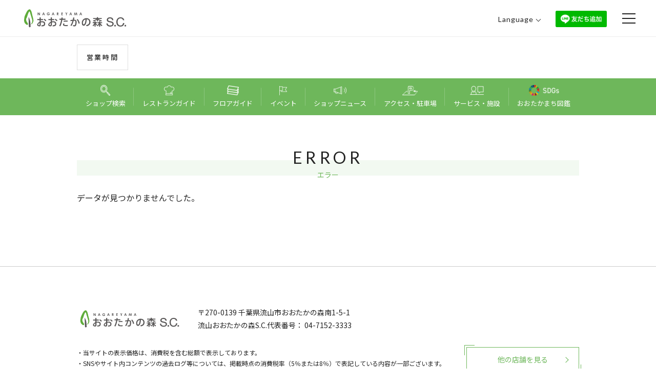

--- FILE ---
content_type: text/html; charset=UTF-8
request_url: https://www.otakanomori-sc.com/shop/?id=234
body_size: 14532
content:
<!DOCTYPE html>
<html lang="ja">
<head>
	<meta charset="UTF-8">
	<meta http-equiv="X-UA-Compatible" content="IE=edge">
	<meta name="viewport" content="width=device-width, initial-scale=1.0, viewport-fit=cover">
	<meta name="format-detection" content="telephone=no">

	<title>データが見つかりませんでした。 - 流山おおたかの森S.C.</title>

	
											<meta name="keywords" content="流山,おおたかの森,ショッピングセンター,SC">
	

	
												

	<meta property="og:title" content="流山おおたかの森S.C.">
	<meta property="og:type" content="website">
	<meta property="og:image" content="https://www.otakanomori-sc.com/resources/images/ogp.png">
	<meta property="og:url" content="https://www.otakanomori-sc.com/">
	<meta property="og:description" content="流山おおたかの森Ｓ.Ｃ.のオフィシャルウェブサイト。最新イベント情報、ショップ&amp;レストラン情報などをお届けいたします。">
	<meta property="og:site_name" content="流山おおたかの森S.C.">
	<meta property="og:locale" content="ja_JP">
	<meta property="fb:admins" content="">
	<meta property="fb:app_id" content="690003384395782">

	
			
	<link rel="stylesheet" href="/resources/css/default.css">
	<link rel="stylesheet" href="/resources/css/vendor.css">
	<link rel="stylesheet" href="/resources/css/layout.css?250730">
	<link rel="stylesheet" href="https://fonts.googleapis.com/css?family=Lato:300,400,700|Noto+Sans+JP:400,500,700&amp;display=swap">
	<script src="https://d.shutto-translation.com/trans.js?id=1516"></script>
	<script type="text/javascript" src="/resources/js/vendor.js"></script>
	

	<!-- Global site tag (gtag.js) - Google Analytics -->
<script async src="https://www.googletagmanager.com/gtag/js?id=G-9P1CZ8DPS1"></script>
<script>

window.dataLayer = window.dataLayer || [];
function gtag(){dataLayer.push(arguments);}
gtag('js', new Date());

gtag('config', 'G-9P1CZ8DPS1');

</script>


	<!-- サイト分析用タグ　20170602 -->
	<script type="text/javascript" src="https://d1uwesgwrgqdll.cloudfront.net/oniclient/loader.js" charset="UTF-8" async></script>

	<!-- ファビコン -->
	<link rel="icon" href="/favicon.ico">

	<!-- スマホ用アイコン -->
	<link rel="apple-touch-icon" sizes="180x180" href="/apple-touch-icon.png">

</head>
<body>
	<!-- Google Tag Manager (noscript) -->
	<noscript><iframe src="https://www.googletagmanager.com/ns.html?id=GTM-NVZG7H3M"
	height="0" width="0" style="display:none;visibility:hidden"></iframe></noscript>
	<!-- End Google Tag Manager (noscript) -->
	
	
			

	<div id="fb-root"></div>
	<script async defer crossorigin="anonymous" src="https://connect.facebook.net/ja_JP/sdk.js#xfbml=1&version=v9.0" nonce="Aba9nG5e"></script>

	<div class="g-container">
		<header class="g-header js-g-header">
			<div class="header-main">
				<p class="header-logo">
					<a href="/"><img src="/resources/images/common/logo.svg" alt="流山おおたかの森S.C."></a>
				</p>
				<div class="language-switch js-language">
					<p>
						<span class="icon"><img src="/resources/images/common/icon-lang.png" alt=""></span><span class="text en">Language</span>
					</p>
					<ul class="list">
						<li class="_sp-only"><span class="label en">Language</span></li>
						<li><a data-stt-changelang="ja" data-stt-ignore href="#">日本語</a></li>
						<li><a data-stt-changelang="en" data-stt-ignore href="#">English</a></li>
						<li><a data-stt-changelang="zh-TW" data-stt-ignore href="#">中文（繁體）</a></li>
						<li><a data-stt-changelang="zh-CN" data-stt-ignore href="#">中文（简体）</a></li>
						<li><a data-stt-changelang="ko" data-stt-ignore href="#">한국어</a></li>
					</ul>
				</div>
			<!--				<p class="header-link -member">
					<a href="/register"><span class="icon"><img src="/resources/images/common/icon-member.png" alt=""></span><span class="text">新規会員<span class="_pc-only">登録</span></span></a>
				</p>
			-->
				<p class="header-link -login">
					<a href="https://lin.ee/oHVW5Nu"><img src="https://scdn.line-apps.com/n/line_add_friends/btn/ja.png" alt="友だち追加"></a>
				</p>
				<p class="menu-toggle js-menu-toggle">
					<i></i>
				</p>
			</div>

			<div class="header-info-switch _sp-only js-info-switch">
				<span>営業時間</span>
			</div>
			<div class="header-info js-header-info">
				<div class="adjust-width header-info-inner">
					<p class="menu-close js-info-close">
						<i></i>
					</p>
					<p class="heading">営業時間</p>
								</div>
			</div>

			<div class="header-bottom-menu js-sp-footer-menu">
				
					<ul class="formal-page-common adjust-width">
	<li>
		<a href="/shop/?mode=search">
			<i class="icon">
				<picture>
					<source srcset="/resources/images/common/icon-foot-navi01.png" media="(max-width:767px)">
					<img src="/resources/images/common/nav-icon-shop.png" alt="">
				</picture>
			</i>
			<p class="text">
				<span>ショップ<span>検索</span></span>
			</p>
		</a>
	</li>
	<li>
		<a href="/restaurant/">
			<i class="icon">
				<picture>
					<source srcset="/resources/images/common/icon-foot-navi02.png" media="(max-width:767px)">
					<img src="/resources/images/common/nav-icon-restaurant.png" alt="">
				</picture>
			</i>
			<p class="text">
				<span>レストラン<span>ガイド</span></span>
			</p>
		</a>
	</li>
	<li>
		<a href="/floor_map">
			<i class="icon">
				<picture>
					<source srcset="/resources/images/common/icon-foot-navi03.png" media="(max-width:767px)">
					<img src="/resources/images/common/nav-icon-floor.png" alt="">
				</picture>
			</i>
			<p class="text">
				<span>フロア<span>ガイド</span></span>
			</p>
		</a>
	</li>
	<li>
		<a href="/event/">
			<i class="icon">
				<picture>
					<source srcset="/resources/images/common/icon-foot-navi04.png" media="(max-width:767px)">
					<img src="/resources/images/common/nav-icon-event.png" alt="">
				</picture>
			</i>
			<p class="text">
				<span>イベント</span>
			</p>
		</a>
	</li>
	<li>
		<a href="/shop_news/">
			<i class="icon">
				<picture>
					<source srcset="/resources/images/common/icon-foot-navi05.png" media="(max-width:767px)">
					<img src="/resources/images/common/nav-icon-news.png" alt="">
				</picture>
			</i>
			<p class="text">
				<span>ショップ<span>ニュース</span></span>
			</p>
		</a>
	</li>
	<li>
		<a href="/information/access">
			<i class="icon">
				<picture>
					<source srcset="/resources/images/common/icon-foot-navi06.png" media="(max-width:767px)">
					<img src="/resources/images/common/nav-icon-access.png" alt="">
				</picture>
			</i>
			<p class="text">
				<span>アクセス・<span>駐車場</span></span>
			</p>
		</a>
	</li>
	<li>
		<a href="/service_guide/">
			<i class="icon"><img src="/resources/images/common/nav-icon-service.png" alt=""></i>
			<p class="text">サービス・施設</p>
		</a>
	</li>
	<li class="_pc-only">
		<a href="https://otaka.machizukan.com/" target="_blank">
			<i class="icon"><img src="/resources/images/common/nav-icon-sdgs.png" alt=""></i>
			<p class="text">おおたかまち図鑑</p>
		</a>
	</li>
</ul>
				
				
									
			</div>

			<nav class="g-menu js-menu">
				<p class="menu-close js-menu-close">
					<i></i>
				</p>
				<p class="heading">流山おおたかの森S.C.</p>
				<div class="shop-menu">
					<ul class="col1 -top">
						<li>
							<a href="tel:04-7152-3333">
								<i class="icon-left"><img src="/resources/images/common/menu-icon-tel.png" alt="TEL"></i>
								<span class="text">04-7152-3333（代）</span>
							</a>
						</li>
					</ul>
				</div>
				<div class="menu-section shop-menu">
					<ul class="-col2">
						<li class="menu-button">
							<a href="/#OtherFacilities"><span>施設全体エリアマップ</span></a>
						</li>
						<li>
							<a href="/restaurant/"><i class="icon"><img src="/resources/images/common/menu-icon-restaurant.png" alt="Restaurant Guide"></i>
								<p>
									<span><span class="en">Restaurant Guide</span><span>レストラン情報</span></span>
								</p>
							</a>
						</li>
					</ul>
					<ul class="-col4">
						<li>
							<a href="/information/business_hours">
								<i class="icon"><img src="/resources/images/common/menu-icon-time.png" alt="営業時間"></i>
								<p>
									<span>営業時間</span>
								</p>
							</a>
						</li>
						<li>
							<a href="/floor_map">
								<i class="icon"><img src="/resources/images/common/menu-icon-floor.png" alt="フロアガイド"></i>
								<p>
									<span>フロアガイド</span>
								</p>
							</a>
						</li>
						<li>
							<a href="/information/access">
								<i class="icon"><img src="/resources/images/common/menu-icon-access.png" alt="アクセス・駐車場"></i>
								<p>
									<span>アクセス・<br>駐車場</span>
								</p>
							</a>
						</li>
						<li>
							<a href="/service_guide/">
								<i class="icon"><img src="/resources/images/common/menu-icon-service.png" alt="サービス・施設"></i>
								<p>
									<span>サービス・<br>施設</span>
								</p>
							</a>
						</li>
					</ul>
					<ul class="-col4">
						<li>
							<a href="/shop/?mode=search">
								<i class="icon"><img src="/resources/images/common/menu-icon-shop.png" alt="ショップ検索"></i>
								<p>
									<span>ショップ<br>検索</span>
								</p>
							</a>
						</li>
						<li>
							<a href="/shop_news/">
								<i class="icon"><img src="/resources/images/common/menu-icon-news.png" alt="ショップニュース"></i>
								<p>
									<span>ショップ<br>ニュース</span>
								</p>
							</a>
						</li>
						<li>
							<a href="/event/">
								<i class="icon"><img src="/resources/images/common/menu-icon-event.png" alt="イベント"></i>
								<p>
									<span>イベント</span>
								</p>
							</a>
						</li>
						<li>
							<a href="https://otaka.machizukan.com/" target="_blank">
								<i class="icon"><img src="/resources/images/common/menu-icon-sdgs.png" alt="おおたかまち図鑑"></i>
								<p>
									<span class="sml">おおたか<br>まち図鑑</span>
								</p>
							</a>
						</li>
					</ul>
				</div>
				<div class="menu-section other-menu">
					<div class="inner-group">
						<p class="title">＼タカシマヤセゾンカード／<br><span>新規WEB入会キャンペーンは2月15日(日)まで！</span></p>
						<div class="box">
							<div class="item">
								<a href="https://www.otakanomori-sc.com/r/29q.php" target="_blank">
									<p class="image">
										<img src="/resources/images/common/header-takashimaya-card_260103.jpg" alt="タカシマヤセゾンカードキャンペーン">
									</p>
								</a>
							</div>
						</div>
					</div>
					<ul>
						<li><a href="https://loop.otakanomori-sc.com/"><span>おおたかの森LOOP</span><i class="link-icon"></i></a></li>
						<li><a href="/digital_book/"><span>デジタルブック一覧</span><i class="link-icon"></i></a></li>
						<li><a href="https://job-gear.net/otakanomorisc/" target="_blank"><span>スタッフ募集</span><i class="link-icon"></i></a></li>
						<li><a href="https://www.takashimaya.co.jp/store/" target="_blank"><span>高島屋グループ店舗一覧</span><i class="link-icon"></i></a></li>
						<li><a href="https://www.toshin-dev.co.jp/" target="_blank"><span>会社情報</span><i class="link-icon"></i></a></li>
					</ul>
					<ul class="sns-menu">
						<li>
							<div>
								<span>SNS</span><span class="sns-button"><a href="https://www.facebook.com/otakanomori.sc/" target="_blank"><img src="/resources/images/common/icon-facebook.png" alt="facebook"></a><a href="https://x.com/otakanomori_sc" target="_blank"><img src="/resources/images/common/icon-X.png" alt="X"></a><a href="https://www.instagram.com/otakanomori_sc/" target="_blank"><img src="/resources/images/common/icon-insta.png" alt="instagram"></a><a href="https://lin.ee/oHVW5Nu" target="_blank"><img src="/resources/images/common/icon-line.png" alt="line"></a></span>
							</div>
						</li>
					</ul>
				</div>
			</nav>
			<div class="header-menu-bg js-menu-bg"></div>
		</header>

	
		
					

		<main class="g-main">
			
	<div class="adjust-width">
		
	<div class="page-title">
		<h1 class="section-title en">ERROR</h1>
		<p class="section-sub-title">エラー</p>
	</div>

	<p>データが見つかりませんでした。</p>


	</div>


		</main>

		
					
	

		<footer class="g-footer js-g-footer">
			<p class="pagetop js-pagetop"></p>
			<div class="adjust-width">
				<div class="foot-top">
					<p class="foot-logo"><a href="/"><img src="/resources/images/common/logo.svg" alt="流山おおたかの森S.C."></a></p>
					<div class="foot-address">
						<p>〒270-0139 <span>千葉県流山市おおたかの森南1-5-1</span></p>
						<p>流山おおたかの森S.C.代表番号： <span>04-7152-3333</span></p>
					</div>
					<div class="foot-note">
						・当サイトの表示価格は、消費税を含む総額で表示しております。<br>
						・SNSやサイト内コンテンツの過去ログ等については、掲載時点の消費税率（5％または8％）で表記している内容が一部ございます。<br>
						・商品のご利用方法により税率が変更となる場合がございます。<br>
						・詳しくは各店舗までお問い合わせください。<br>
						・妊娠中・授乳期の飲酒は胎児・乳児の発育に悪影響を与えるおそれがあります。<br>
					</div>
					<p class="foot-button"><a class="l-button" href="https://www.takashimaya.co.jp/store/" target="_blank"><span class="arrow">他の店舗を見る</span></a></p>
				</div>
			</div>
			<div class="foot-bottom">
				<div class="adjust-width">
					<ul>
						<li><a href="https://www.toshin-dev.co.jp/" target="_blank">企業情報</a></li>
						<li><a href="https://www.toshin-dev.co.jp/privacy/" target="_blank">プライバシーポリシー</a></li>
						<li><a href="/docs/attention">サイトご利用上の注意</a></li>
						<li><a href="/docs/social_media">ソーシャルメディアガイドライン</a></li>
						<li><a href="/sitemap">サイトマップ</a></li>
					</ul>
					<p class="copyright">©Nagareyama Otakanomori S.C.</p>
				</div>
			</div>
		</footer>
	</div>

	
		<script type="text/javascript" src="/resources/js/common.min.js"></script>
	

</body>
</html>

--- FILE ---
content_type: text/css
request_url: https://www.otakanomori-sc.com/resources/css/layout.css?250730
body_size: 66019
content:
@charset "UTF-8";
/* =====
 * サイト全体共通レイアウト
============================================================================= */
html {
  font-size: 16px;
}

body {
  margin: 0;
  font-family: "Noto Sans JP", sans-serif;
  color: #222222;
  line-height: 1.8;
  -webkit-font-smoothing: antialiased;
  -moz-osx-font-smoothing: grayscale;
  -webkit-text-size-adjust: 100%;
}

body.-js-fixed {
  width: 100%;
  height: 100%;
  overflow-y: hidden;
}

/* -----
 * tag setting
----------------------------------------------------------------------------- */
h1,
h2,
h3,
h4,
h5,
h6 {
  margin: 1.3em 0 1em;
}

h1:first-child,
h2:first-child,
h3:first-child,
h4:first-child,
h5:first-child,
h6:first-child {
  margin-top: 0;
}

p,
ul,
ol,
table {
  margin: 1em 0;
}

p:last-child,
ul:last-child,
ol:last-child,
table:last-child {
  margin-bottom: 0;
}

p:first-child,
ul:first-child,
ol:first-child,
table:first-child {
  margin-top: 0;
}

img {
  vertical-align: bottom;
  max-width: 100%;
}

* {
  box-sizing: border-box;
}

/* -----
 * サイト内共通class
----------------------------------------------------------------------------- */
.adjust-width {
  width: 980px;
  margin-left: auto;
  margin-right: auto;
}

/** font **/
.en {
  font-family: "Lato", sans-serif;
}

/** 画像 **/
.js-ofi {
  object-fit: cover;
  font-family: "object-fit: cover";
}

.js-ofi.-contain {
  object-fit: contain;
  font-family: "object-fit: contain";
}

.text-indent {
  text-indent: -1em;
  padding-left: 1em;
}

span.text-indent {
  display: inline-block;
}

.indent-list {
  padding: 0;
  list-style: none;
}

.indent-list li {
  text-indent: -1em;
  padding-left: 1em;
}

.d-ibk {
  display: inline-block;
}

.c-red {
  color: #dd0000;
}

/* -----
 * サイト内共通 js class
----------------------------------------------------------------------------- */
.-js-slide-toggle-trig,
[data-tab-target],
[data-tab-switch] {
  -webkit-user-select: none;
      -ms-user-select: none;
          user-select: none;
}

.tab-switch-target,
.-js-tab-target-hide,
.-js-tab-switch-hide {
  display: none;
}

.-js-tab-target-show,
.-js-tab-switch-show {
  display: block;
  animation: fade-in 0.25s ease-out;
}

@keyframes fade-in {
  0% {
    display: none;
    opacity: 0;
    -ms-filter: "progid:DXImageTransform.Microsoft.Alpha(Opacity=0)";
  }
  1% {
    display: block;
    opacity: 0;
    -ms-filter: "progid:DXImageTransform.Microsoft.Alpha(Opacity=0)";
  }
  100% {
    display: block;
    opacity: 1;
    -ms-filter: "progid:DXImageTransform.Microsoft.Alpha(Opacity=100)";
  }
}

/* -----
 * g-container
----------------------------------------------------------------------------- */
.g-container {
  min-width: 1050px;
  padding-top: 72px;
}

.g-main {
  padding-top: 70px;
}

/* -----
 * g-header
----------------------------------------------------------------------------- */
.menu-toggle i, .menu-toggle i:before, .menu-toggle i:after, .menu-close i:before, .menu-close i:after {
  display: block;
  position: absolute;
  left: 0;
  top: 50%;
  width: 26px;
  height: 2px;
  background: #222222;
}

.g-header a {
  display: block;
  text-decoration: none;
}

.header-main {
  position: fixed;
  top: 0;
  left: 0;
  display: -ms-flexbox;
  display: flex;
  -ms-flex-align: center;
      align-items: center;
  width: 100%;
  height: 72px;
  min-width: 900px;
  padding: 0 40px;
  background: #fff;
  border-bottom: 1px solid #ececec;
  transition: height 0.3s, border 0.2s;
  z-index: 97;
}

.header-main .header-logo {
  -ms-flex: 0 1 auto;
      flex: 0 1 auto;
  width: 213px;
  margin: 0 auto 0 0;
  transition: width 0.3s;
  line-height: 1.2;
}

.header-main .header-logo img {
  color: #6eb75b;
  font-size: 14px;
  font-size: 0.875rem;
}

.language-switch {
  -ms-flex: 0 1 auto;
      flex: 0 1 auto;
  position: relative;
  margin: 0 0 0 30px;
  -webkit-user-select: none;
      -ms-user-select: none;
          user-select: none;
}

.language-switch p {
  display: inline-block;
  position: relative;
  margin: 0;
  padding: 0 0.9em;
  font-size: 14px;
  font-size: 0.875rem;
  letter-spacing: 0.075em;
  cursor: pointer;
}

.language-switch p .icon {
  display: none;
}

.language-switch p:after {
  content: "";
  display: block;
  width: 6px;
  height: 6px;
  position: absolute;
  top: 50%;
  border-top: 1px solid;
  border-right: 1px solid;
  right: 0;
  transform: rotate(135deg);
  border-color: #222222;
  margin-top: -3px;
}

.language-switch .list {
  list-style: none;
  position: absolute;
  top: 30px;
  left: 3px;
  margin: 0;
  padding: 0 5px;
  background: #6eb75b;
  width: 100px;
  height: 0;
  min-height: 0;
  overflow: hidden;
  box-shadow: 0 0 8px rgba(0, 0, 0, 0.15);
  transition: min-height 0.3s;
  font-size: 12px;
  font-size: 0.75rem;
  z-index: 10;
}

.language-switch .list li:not(:last-child) {
  border-bottom: 1px solid #8dc77f;
}

.language-switch .list li a {
  text-decoration: none;
  color: #fff;
  text-align: center;
  padding: 5px 0;
}

.language-switch.-js-slide-toggle-trig-open p {
  color: #6eb75b;
}

.language-switch.-js-slide-toggle-trig-open p:after {
  border-color: #6eb75b;
}

.header-link {
  -ms-flex: 0 1 auto;
      flex: 0 1 auto;
  margin: 0 0 0 30px;
}

.header-link a {
  position: relative;
  color: inherit;
  font-size: 13px;
  font-size: 0.8125rem;
}

.header-link a > span {
  display: inline-block;
  vertical-align: middle;
}

.header-link a .icon {
  width: 16px;
  margin-right: 6px;
  line-height: 1;
}

.header-link.-login {
  width: 100px;
  margin-top: 3px;
}

.menu-toggle {
  width: 26px;
  height: 26px;
  margin: 0 0 0 30px;
  cursor: pointer;
  position: relative;
  -webkit-user-select: none;
      -ms-user-select: none;
          user-select: none;
}

.menu-toggle i {
  margin-top: -1px;
}

.menu-toggle i:before, .menu-toggle i:after {
  content: "";
}

.menu-toggle i:before {
  margin-top: -10px;
}

.menu-toggle i:after {
  margin-top: 8px;
}

.header-info {
  padding: 15px;
  font-size: 14px;
  font-size: 0.875rem;
  line-height: 1.54;
}

.header-info .header-info-inner {
  display: -ms-flexbox;
  display: flex;
}

.header-info .menu-close {
  display: none;
}

.header-info .heading {
  -ms-flex: 0 0 auto;
      flex: 0 0 auto;
  width: 100px;
  height: 50px;
  line-height: 48px;
  margin: 0;
  border: 1px solid #dedede;
  text-align: center;
  font-weight: 500;
  font-size: 13.008px;
  font-size: 0.813rem;
  letter-spacing: 0.2em;
}

.header-info .shop-info-group {
  -ms-flex: 1 1 auto;
      flex: 1 1 auto;
  width: calc(100% - 160px);
  display: -ms-flexbox;
  display: flex;
}

.header-info .shop-info {
  -ms-flex: 1 1 auto;
      flex: 1 1 auto;
  width: 50%;
  padding: 0 28px;
  font-size: 14px;
  font-size: 0.875rem;
  font-weight: 500;
}

.header-info .shop-info:nth-child(2) {
  width: 46%;
  border-left: 1px solid #dedede;
}

.header-info .shop-info .title {
  display: inline-block;
  padding-right: 1em;
}

.header-info .shop-info table {
  margin: 0;
}

.header-info .shop-info table th, .header-info .shop-info table td {
  font-weight: 500;
  text-align: left;
  vertical-align: top;
}

.header-info .shop-info table th {
  padding-right: 1em;
}

.header-info .shop-info table td {
  letter-spacing: 0.08em;
}

.header-info .shop-info .caution {
  margin-top: 0.3em;
  color: #dd0000;
  font-size: 12px;
  font-size: 0.75rem;
}

.header-info .shop-info-link {
  -ms-flex: 0 0 auto;
      flex: 0 0 auto;
  width: 160px;
  margin: 0 0 0 auto;
  border-left: 1px solid #dedede;
}

.header-info .shop-info-link a {
  font-size: 14px;
  font-size: 0.875rem;
  color: #dd0000;
}

.header-info .shop-info-link a > span {
  position: relative;
  padding: 0 10px 0 30px;
}

.header-info .shop-info-link a > span:after {
  content: "";
  display: block;
  width: 6px;
  height: 6px;
  position: absolute;
  top: 50%;
  border-top: 1px solid;
  border-right: 1px solid;
  right: 0;
  transform: rotate(45deg);
  border-color: #dd0000;
  margin-top: -3px;
}

.header-info .shop-info-link a span {
  display: block;
}

.header-info .shop-info .note {
  margin-top: .5em;
  font-size: 13px;
  font-size: 0.8125rem;
}

.header-bottom-menu {
  background: #6eb75b;
  text-align: center;
}

.header-bottom-menu ul {
  display: -ms-flexbox;
  display: flex;
  -ms-flex-pack: justify;
      justify-content: space-between;
  padding: 0;
  list-style: none;
  margin: 0 auto;
}

.header-bottom-menu ul li {
  position: relative;
  display: inline-block;
  -ms-flex: 1 1 auto;
      flex: 1 1 auto;
}

.header-bottom-menu ul li:not(._pc-only):before {
  display: block;
  content: "";
  position: absolute;
  right: 0;
  top: 50%;
  border-right: 1px solid #8dc77f;
  height: 35px;
  transform: translate(0, -50%);
}

.header-bottom-menu ul li a {
  padding: 12px 0;
  color: #fff;
  font-size: 0;
  line-height: 1.7;
  transition: padding 0.3s;
}

.header-bottom-menu ul li a > * {
  display: inline-block;
  vertical-align: middle;
  font-size: 13.008px;
  font-size: 0.813rem;
}

.header-bottom-menu ul li .icon {
  height: 1.572em;
  vertical-align: middle;
  margin-bottom: 6px;
  display: block;
}

.header-bottom-menu ul li .icon img {
  max-height: 100%;
  width: auto;
}

.header-bottom-menu ul li .text {
  margin: 0;
}

.menu-close {
  position: relative;
  float: right;
  width: 26px;
  height: 26px;
  cursor: pointer;
  margin: 0 40px 20px 0;
}

.menu-close i:before, .menu-close i:after {
  content: "";
  background: #fff;
}

.menu-close i:before {
  transform: rotate(45deg);
}

.menu-close i:after {
  transform: rotate(-45deg);
}

.g-menu {
  position: fixed;
  top: 0;
  right: 0;
  width: 100%;
  height: 100%;
  max-width: 460px;
  background: #6eb75b;
  color: #fff;
  text-align: center;
  z-index: 100;
  padding: 28px 0 0;
  overflow: auto;
  line-height: 1.31;
  transform: translate3d(100%, 0, 0);
  transition: transform 0.4s;
  /** open **/
}

.g-menu .heading {
  clear: right;
  font-weight: bold;
  font-size: 18px;
  font-size: 1.125rem;
  margin: 0 0 1em;
  letter-spacing: 0.1em;
}

.g-menu ul {
  padding: 0;
  list-style: none;
  margin: 0;
}

.g-menu a {
  color: #fff;
}

.g-menu .menu-section {
  border-top: 5px solid #8dc77f;
}

.g-menu .shop-menu {
  padding: 0 15px;
}

.g-menu .shop-menu ul {
  display: -ms-flexbox;
  display: flex;
  -ms-flex-wrap: wrap;
      flex-wrap: wrap;
}

.g-menu .shop-menu ul li {
  -ms-flex: 1 1 auto;
      flex: 1 1 auto;
  padding: 5px 3px;
  font-size: 13px;
  font-size: 0.8125rem;
}

.g-menu .shop-menu ul li:not(:last-child) a:before {
  content: "";
  width: 1px;
  height: 100%;
  background: #8dc77f;
  position: absolute;
  right: -3px;
  top: 0;
  bottom: 0;
  margin: auto;
}

.g-menu .shop-menu ul.-col2 li:first-child a:before {
  content: none;
}

.g-menu .shop-menu ul li a {
  padding: 10px 0;
  height: 100%;
  position: relative;
}

.g-menu .shop-menu ul.-col3 li a {
  padding: 5px 0;
}

.g-menu .shop-menu ul li a .icon-left {
  display: inline-block;
  height: 1.429em;
  margin-right: 0.3em;
  vertical-align: middle;
}

.g-menu .shop-menu ul li a .icon-left img {
  max-height: 100%;
  width: auto;
}

.g-menu .shop-menu ul li a .icon {
  display: block;
  height: 33px;
}

.g-menu .shop-menu ul li a .icon img {
  max-height: 100%;
  width: auto;
}

.g-menu .shop-menu ul li a p {
  display: table;
  width: 100%;
  height: 2.62em;
  margin: 0.5em 0 0;
}

.g-menu .shop-menu ul li a p > span {
  display: table-cell;
  vertical-align: middle;
}

.g-menu .shop-menu ul li a:hover {
  opacity: 0.7;
  -ms-filter: "progid:DXImageTransform.Microsoft.Alpha(Opacity=70)";
}

.g-menu .shop-menu ul.col1 li {
  width: 100%;
}

.g-menu .shop-menu ul.-col3 li {
  width: calc(100% / 3 - 1px);
}

.g-menu .shop-menu ul.-col3 li a:after {
  content: "";
  width: 100%;
  height: 1px;
  background: #8dc77f;
  position: absolute;
  right: 0;
  left: 0;
  top: -5px;
  margin: auto;
}

.g-menu .shop-menu ul.-col4 li {
  width: 25%;
  position: relative;
}

.g-menu .shop-menu ul.-col4 li a:after {
  content: "";
  width: 100%;
  height: 1px;
  background: #8dc77f;
  position: absolute;
  right: 0;
  left: 0;
  top: -5px;
  margin: auto;
}

.g-menu .shop-menu ul.-top {
  margin-bottom: 12px;
}

.g-menu .shop-menu ul.-top li a {
  padding: 2px 0;
  font-size: 14px;
  font-size: 0.875rem;
}

/* .g-menu .shop-menu ul.-bottom {
  border-top: 1px solid #8dc77f;
} */

.g-menu .shop-menu ul.-col2 li:first-child {
  flex-basis: 50%;
}

.g-menu .shop-menu ul.-col2 li:last-child {
  flex-basis: 50%;
}

.g-menu .shop-menu ul.-col2 li:last-child a {
  font-size: 12px;
  font-size: 0.75rem;
}

.g-menu .shop-menu ul.-col2 li:last-child a .en {
  display: block;
  font-size: 1.5em;
  letter-spacing: 0.075em;
}

.g-menu .menu-button {
  margin: 10px 0;
}

.g-menu .menu-button a {
  position: relative;
  display: -ms-flexbox;
  display: flex;
  -ms-flex-align: center;
      align-items: center;
  height: 50px;
  padding: 5px 25px;
  background: #fff;
  color: #6eb75b;
  text-align: center;
  font-size: 14px;
  font-size: 0.875rem;
}

.g-menu .menu-button a > span {
  display: block;
  width: 100%;
}

.g-menu .menu-button a:after {
  content: "";
  display: block;
  width: 8px;
  height: 8px;
  position: absolute;
  top: 50%;
  border-top: 1px solid;
  border-right: 1px solid;
  transform: rotate(45deg);
  right: 10px;
  margin-top: -4px;
  border-color: #6eb75b;
}

.g-menu .other-menu {
  padding: 0 15px;
}

.g-menu .other-menu ul:nth-of-type(1) {
  margin-top: 30px;
}

.g-menu .other-menu li {
  border-bottom: 1px solid #8dc77f;
  text-align: left;
}

.g-menu .other-menu li:first-of-type {
  border-top: 1px solid #8dc77f;
}

.g-menu .other-menu li > * {
  display: -ms-flexbox;
  display: flex;
  -ms-flex-align: center;
      align-items: center;
  width: 100%;
  height: 74px;
}

.g-menu .other-menu li > * > * {
  -ms-flex: 0 1 auto;
      flex: 0 1 auto;
}

.g-menu .other-menu li .link-icon {
  display: inline-block;
  position: relative;
  width: 14px;
  height: 20px;
  margin-left: auto;
}

.g-menu .other-menu li .link-icon:before {
  content: "";
  display: block;
  width: 8px;
  height: 8px;
  position: absolute;
  top: 50%;
  border-top: 2px solid;
  border-right: 2px solid;
  transform: rotate(45deg);
  left: 0;
  margin-top: -4px;
}

.g-menu .inner-group {
  margin: 30px 0 0;
}

.g-menu .inner-group .title {
  margin: 0;
  padding: 0.463em;
  background: #e4f3e2;
  /*color: #6eb75b;*/
  color: #444;
  font-size: 18px;
  font-size: 1.125rem;
  line-height: 1.3;
  letter-spacing: 0.025em;
  font-weight: 700;
}
.g-menu .inner-group .title span {
  font-size: 14px;
  font-size: 0.875rem;
}

.g-menu .inner-group .box {
  border: 1px solid #8dc77f;
  border-top: none;
  padding: 20px 0 10px;
}

.g-menu .inner-group .box .item {
  padding: 0 14px;
}

.g-menu .inner-group .box .item .image {
  margin: 0 auto 15px;
}

.g-menu .inner-group .box .item .text {
  margin: 0;
}

.g-menu .sns-menu {
  background: #468038;
  margin: 30px -15px 0;
}

.g-menu .sns-menu li {
  padding: 0 15px;
  border-color: #6eb75b;
}

.g-menu .sns-menu li:last-child {
  border-bottom: none;
}

.g-menu .sns-menu li > * {
  height: 70px;
}

.g-menu .sns-menu .sns-button {
  display: block;
  margin-left: auto;
}

.g-menu .sns-menu a {
  display: inline-block;
  width: 44px;
  margin: 0 4px;
  border: 1px solid #fff;
  border-radius: 50%;
  text-align: center;
}

.g-menu.-js-open {
  transform: translate3d(0, 0, 0);
}

.header-menu-bg {
  display: none;
  position: fixed;
  top: 0;
  left: 0;
  right: 0;
  bottom: 0;
  background: rgba(0, 0, 0, 0.6);
  z-index: 99;
}

/* -----
 * g-footer
----------------------------------------------------------------------------- */
.bottom-menu {
  display: none;
}

.g-footer {
  border-top: 1px solid #ccc;
  padding-top: 77px;
  margin-top: 120px;
}

.pagetop {
  position: fixed;
  right: 20px;
  bottom: 20px;
  z-index: 95;
  margin: 0;
  width: 70px;
  height: 70px;
  background: #6eb75b;
  background-size: contain;
  border-radius: 50%;
  cursor: pointer;
  display: none;
}

.pagetop:before {
  content: "";
  display: block;
  width: 16px;
  height: 16px;
  border-top: 2px solid #fff;
  border-right: 2px solid #fff;
  position: absolute;
  top: 50%;
  left: 50%;
  transform: rotate(-39deg) skew(10deg);
  margin: -4px 0 0 -8.6px;
}

.g-footer .foot-top {
  display: -ms-flexbox;
  display: flex;
  -ms-flex-wrap: wrap;
      flex-wrap: wrap;
  margin-bottom: 80px;
}

.g-footer .foot-logo {
  -ms-flex: 0 0 auto;
      flex: 0 0 auto;
  -ms-flex-item-align: center;
      -ms-grid-row-align: center;
      align-self: center;
  width: 206px;
  margin: 0 30px 30px 0;
}

.g-footer .foot-address {
  width: calc(100% - 236px);
  margin-bottom: 30px;
  font-size: 14px;
  font-size: 0.875rem;
}

.g-footer .foot-address p {
  margin: 0;
}

.g-footer .foot-address p span {
  display: inline-block;
}

.g-footer .foot-note {
  width: calc(100% - 230px);
  font-size: 12px;
  font-size: 0.75rem;
}

.g-footer .foot-button {
  width: 220px;
  margin: 0 0 0 auto;
}

.g-footer .foot-bottom {
  background: #6eb75b;
  color: #fff;
  padding: 20px;
}

.g-footer .foot-bottom > div:after {
  content: "";
  display: block;
  clear: both;
}

.g-footer .foot-bottom ul {
  padding: 0;
  list-style: none;
  float: left;
  margin: 0;
  font-size: 13.008px;
  font-size: 0.813rem;
}

.g-footer .foot-bottom ul li {
  display: inline-block;
  margin-right: 1em;
}

.g-footer .foot-bottom ul li a {
  display: block;
  text-decoration: none;
  color: #fff;
}

.g-footer .foot-bottom .copyright {
  margin: 0;
  float: right;
  font-size: 12px;
  font-size: 0.75rem;
}

/* -----
 * 共通パーツ
----------------------------------------------------------------------------- */
/** button **/
.l-button {
  display: -ms-flexbox;
  display: flex;
  -ms-flex-align: center;
      align-items: center;
  position: relative;
  height: 50px;
  max-width: 256px;
  margin: 0 auto;
  text-align: center;
  text-decoration: none;
  background: #fff;
  color: #6eb75b;
  border: 1px solid #6eb75b;
  line-height: 1.4;
  transition: color 0.3s ease-out, background 0.3s ease-out;
}

.l-button:before, .l-button:after {
  content: '';
  display: block;
  position: absolute;
  border-color: #6eb75b;
  border-style: solid;
  width: 20px;
  height: 20px;
  box-sizing: border-box;
  transition: width 0.3s ease-in-out, height 0.3s ease-in-out;
}

.l-button:before {
  top: -5px;
  left: -5px;
  border-width: 1px 0 0 1px;
  z-index: 2;
}

.l-button:after {
  bottom: -5px;
  right: -5px;
  border-width: 0 1px 1px 0;
}

.l-button > span {
  display: block;
  position: relative;
  width: 100%;
  padding: 0 0.5em;
  font-size: 14px;
  font-size: 0.875rem;
}

.l-button > span.arrow {
  padding: 0 30px;
}

.l-button > span.arrow:after {
  content: "";
  display: block;
  width: 7px;
  height: 7px;
  position: absolute;
  top: 50%;
  border-top: 1px solid;
  border-right: 1px solid;
  transform: rotate(45deg);
  border-color: #6eb75b;
  right: 21px;
  margin-top: -4px;
  transition: right 0.3s ease-out;
}

.l-button > span.arrow.-left:after {
  right: auto;
  left: 20px;
  transform: rotate(-135deg);
}

.l-button:hover {
  opacity: 1;
  -ms-filter: "progid:DXImageTransform.Microsoft.Alpha(Opacity=100)";
  background: #6eb75b;
  color: #fff;
  text-decoration: none;
}

.l-button:hover:before, .l-button:hover:after {
  width: calc(100% + 10px);
  height: calc(100% + 10px);
}

.l-button:hover > span:after {
  border-color: #fff;
}

button.l-button {
  width: 100%;
  outline: none;
}

/** more button **/
.more-button {
  width: 62px;
  height: 62px;
  border-radius: 50%;
  border: 1px solid #6eb75b;
  position: relative;
  margin: 50px auto 0;
  cursor: pointer;
  transition: background-color 0.25s;
}

.more-button:before {
  content: "";
  display: block;
  width: 16px;
  height: 16px;
  border-top: 1px solid #fff;
  border-right: 1px solid #fff;
  transform: rotate(135deg);
  position: absolute;
  top: 50%;
  left: 50%;
  margin: -12px 0 0 -8px;
  z-index: 1;
}

.more-button:after {
  content: "";
  display: block;
  position: absolute;
  top: 50%;
  left: 50%;
  width: calc(100% - 6px);
  height: calc(100% - 6px);
  transform: translate(-50%, -50%);
  background: #6eb75b;
  border-radius: 50%;
  z-index: 0;
  transition: width 0.25s ease-out, height 0.25s ease-out;
}

.more-button:hover {
  background: #6eb75b;
}

.more-button:hover:before {
  animation: more_arrow 1.2s infinite;
}

.more-button:hover:after {
  width: 100%;
  height: 100%;
}

@keyframes more_arrow {
  0% {
    transform: rotate(135deg) translate(-5px, 5px);
    opacity: 0;
    -ms-filter: "progid:DXImageTransform.Microsoft.Alpha(Opacity=0)";
  }
  50% {
    opacity: 1;
    -ms-filter: "progid:DXImageTransform.Microsoft.Alpha(Opacity=100)";
  }
  100% {
    transform: rotate(135deg) translate(5px, -5px);
    opacity: 0;
    -ms-filter: "progid:DXImageTransform.Microsoft.Alpha(Opacity=0)";
  }
}

/** title **/
.section-title {
  margin: 0;
  text-align: center;
  font-size: 32px;
  font-size: 2rem;
  font-weight: 400;
  letter-spacing: 0.2em;
  line-height: 1.2;
}

.section-sub-title {
  margin: 0.3em 0 45px;
  text-align: center;
  color: #6eb75b;
  font-size: 14px;
  font-size: 0.875rem;
  line-height: 1.5;
}

.page-title {
  position: relative;
  margin-bottom: 20px;
}

.page-title:before {
  content: "";
  display: block;
  position: absolute;
  left: 0;
  bottom: 9px;
  background: #f2f9f1;
  width: 100%;
  height: 30px;
  z-index: -1;
}

.page-title .section-title {
  margin-top: -0.2em;
}

/** 下線付きのtitle **/
.title-line {
  position: relative;
  margin: 0 0 40px;
  padding-bottom: 0.54em;
  font-weight: 400;
  font-size: 24px;
  font-size: 1.5rem;
  letter-spacing: 0.1em;
  line-height: 1.39;
}

.title-line:before {
  content: "";
  position: absolute;
  left: 0;
  bottom: -2px;
  height: 2px;
  width: 100%;
  background: linear-gradient(to right, #94c981 0%, #e1f0da 100%);
}

.title-line > span {
  display: inline-block;
  padding-top: 5px;
}

.title-line .en {
  margin-right: 0.3em;
  font-size: 28px;
  font-size: 1.75rem;
  line-height: 1.1;
}

.title-line .ja {
  font-size: 14px;
  font-size: 0.875rem;
}

.title-line.-icon {
  position: relative;
  padding-left: 46px;
  letter-spacing: normal;
}

.title-line.-icon .icon {
  display: block;
  position: absolute;
  left: 0;
  top: 50%;
  transform: translateY(-60%);
}

.title-line.-icon .icon img {
  display: block;
  margin: auto;
}

/** 左線付きのtitle **/
.title-line-left {
  margin: 0 0 30px;
  padding-left: 0.8em;
  border-left: 2px solid #6eb75b;
  font-weight: 400;
  font-size: 20px;
  font-size: 1.25rem;
  letter-spacing: 0.1em;
  line-height: 1.39;
  color: #6eb75b;
}

/** 正方形画像リンク **/
.square-image a {
  display: block;
  text-decoration: none;
  padding-top: 100%;
  position: relative;
  overflow: hidden;
}

.square-image a img {
  position: absolute;
  top: 0;
  left: 0;
  width: 100%;
  height: 100%;
  transition: transform 0.3s linear;
}

.square-image a:hover img {
  transform: scale(1.08);
}

/** 別窓リンク **/
.link-tab {
  display: inline-block;
}

.link-tab:after {
  content: "";
  display: inline-block;
  width: 11px;
  height: 11px;
  background: url(../images/common/icon-outlink.png) no-repeat center center;
  background-size: contain;
  margin-left: 0.5em;
  vertical-align: middle;
}

/** page head button **/
.head-button-group {
  margin-top: 30px;
  text-align: right;
  font-size: 0;
}

.head-button-group > p {
  display: inline-block;
  vertical-align: top;
  margin-left: 10px;
  width: 180px;
}

.head-button-group .button-line {
  height: 48px;
}

.head-button-group .button-line > span {
  font-size: 12px;
  font-size: 0.75rem;
}

/** post style **/
.post-container {
  display: -ms-flexbox;
  display: flex;
  -ms-flex-wrap: wrap;
      flex-wrap: wrap;
  -ms-flex-pack: justify;
      justify-content: space-between;
}

.post-container.-col3 > * {
  width: calc(100% / 3 - 20px);
  max-width: 306px;
  margin-top: 40px;
}

.post-container.-col3:after {
  content: "";
  display: block;
  width: calc(100% / 3 - 20px);
  max-width: 306px;
}

/** card post**/
.card-post {
  position: relative;
}

.card-post a {
  display: block;
  height: 100%;
  text-decoration: none;
  color: inherit;
  transition: box-shadow 0.25s ease-out;
}

.card-post a:hover {
  opacity: 1;
  -ms-filter: "progid:DXImageTransform.Microsoft.Alpha(Opacity=100)";
  box-shadow: 0 0 8px rgba(0, 0, 0, 0.15);
}

.card-post a:hover .thumb:before, .card-post a:hover .thumb:after {
  opacity: 1;
  -ms-filter: "progid:DXImageTransform.Microsoft.Alpha(Opacity=100)";
}

.card-post a:hover .thumb:after {
  transform: translateY(0);
}

.card-post a:hover .thumb img {
  transform: scale(1.08);
}

.card-post a:hover .thumb img.-bg {
  transform: none;
}

.card-post .new {
  position: absolute;
  top: -10px;
  left: -10px;
  width: 45px;
  height: 45px;
  line-height: 45px;
  border-radius: 50%;
  background: #6eb75b;
  color: #fff;
  text-align: center;
  font-size: 12px;
  font-size: 0.75rem;
  z-index: 2;
}

.card-post .contents {
  padding: 15px 10px;
  font-size: 12px;
  font-size: 0.75rem;
  line-height: 1.7;
}

.card-post .contents > *:first-child {
  margin-top: 0;
}

.card-post .title {
  margin: 0.8em 0 0;
  font-weight: 700;
  font-size: 14px;
  font-size: 0.875rem;
}

.card-post .text {
  margin: 0.7em 0 0;
  font-size: 13.008px;
  font-size: 0.813rem;
}

.card-post .shop {
  margin: 0.5em 0 0;
  color: #6eb75b;
  font-weight: bold;
}

.card-post .area {
  margin: 0.3em 0 0;
}

.card-post .store {
  padding: 0.25em 0.4em;
  color: #a00000;
  border: 1px solid #a00000;
  -webkit-backface-visibility: hidden;
          backface-visibility: hidden;
}

.tag-group {
  margin: 0;
  font-size: 0;
}

.tag-group > span {
  display: inline-block;
  text-align: center;
  font-size: 12px;
  font-size: 0.75rem;
  line-height: 1;
  margin-top: 10px;
}

.tag-group > span:not(:last-child) {
  margin-right: 10px;
}

.tag-group .category {
  padding: 0.334em 0.5em;
  background: #333;
  color: #fff;
}

.tag-group .category.-event {
  background: #7aaca1;
}

.tag-group .category.-shop {
  background: #c0869c;
}

.tag-group .category.-open {
  background: #e2a17e;
}

.tag-group .category.-other {
  background: #ae99c4;
}

.date .holiday {
  color: #d30000;
}

.date-state {
  display: inline-block;
  padding: 0.3em 0.833em;
  margin-right: 0.833em;
  line-height: 1;
  font-size: 12px;
  font-size: 0.75rem;
}

.date-state.-notice {
  background: #ededed;
}

.date-state.-open {
  background: #e4f3e2;
}

.date-state.-close {
    background: #ededed;
}

/** media post**/
.media-post {
  display: -ms-flexbox;
  display: flex;
  width: 100%;
  margin-top: 40px;
}

.media-post:first-of-type {
  margin-top: 0;
}

.media-post .inner-row {
  display: -ms-flexbox;
  display: flex;
  width: 100%;
}

.media-post a {
  text-decoration: none;
  color: inherit;
}

.media-post a:hover {
  opacity: 1;
  -ms-filter: "progid:DXImageTransform.Microsoft.Alpha(Opacity=100)";
}

.media-post a:hover .thumb:before, .media-post a:hover .thumb:after {
  opacity: 1;
  -ms-filter: "progid:DXImageTransform.Microsoft.Alpha(Opacity=100)";
}

.media-post a:hover .thumb:after {
  transform: translateY(0);
}

.media-post a:hover .thumb img {
  transform: scale(1.08);
}

.media-post .image {
  -ms-flex: 0 1 auto;
      flex: 0 1 auto;
  width: 320px;
  margin-right: auto;
}

.media-post .contents {
  -ms-flex: 0 1 auto;
      flex: 0 1 auto;
  width: calc(100% - 350px);
  font-size: 14px;
  font-size: 0.875rem;
}

.thumb {
  display: block;
  position: relative;
  overflow: hidden;
  padding-top: 76.25%;
}

.thumb:before, .thumb:after {
  position: absolute;
  top: 0;
  left: 0;
  right: 0;
  bottom: 0;
  display: block;
  opacity: 0;
  -ms-filter: "progid:DXImageTransform.Microsoft.Alpha(Opacity=0)";
  transition: opacity 0.2s ease-out, transform 0.3s ease-out;
}

.thumb:before {
  content: "";
  background: rgba(0, 0, 0, 0.6);
  z-index: 1;
}

.thumb:after {
  content: "MORE";
  border: 1px solid #fff;
  margin: auto;
  max-width: 70%;
  width: 118px;
  height: 32px;
  line-height: 30px;
  letter-spacing: 0.1em;
  text-align: center;
  font-family: "Lato", sans-serif;
  font-size: 12px;
  font-size: 0.75rem;
  color: #fff;
  z-index: 2;
  transform: translateY(-10px);
}

.thumb img {
  position: absolute;
  top: 0;
  left: 0;
  width: 100%;
  height: 100%;
  z-index: -1;
  transition: transform 0.3s linear;
}

.thumb img.-bg {
  filter: url('data:image/svg+xml;charset=utf-8,<svg xmlns="http://www.w3.org/2000/svg"><filter id="filter"><feGaussianBlur stdDeviation="2" /></filter></svg>#filter');
  filter: blur(2px);
}

.thumb img.main {
  z-index: 0;
}

/** banner slider **/
.banner-slider {
  background: #e3f1df;
  padding: 60px 0;
  margin-top: 120px;
}

.banner-slider .slick-slide {
  width: 500px;
}

.banner-slider .slide-item {
  vertical-align: bottom;
  padding: 0 10px;
}

.banner-slider .slide-item a {
  display: block;
}

/** slider-parts **/
.slide-set {
  /* Arrows */
}

.slide-set .slick-arrow {
  position: absolute;
  top: 50%;
  display: block;
  width: 40px;
  height: 80px;
  margin-top: -40px;
  padding: 0;
  font-size: 0;
  line-height: 0;
  color: transparent;
  border: none;
  outline: none;
  background: transparent;
  cursor: pointer;
  z-index: 2;
}

.slide-set .slick-arrow:before {
  content: "";
  display: block;
  width: 18px;
  height: 18px;
  position: absolute;
  top: 50%;
  border-top: 2px solid;
  border-right: 2px solid;
  border-color: #6eb75b;
  position: absolute;
  left: 50%;
  top: 50%;
  margin-top: -9px;
}

.slide-set .slick-prev {
  left: 0;
}

.slide-set .slick-prev:before {
  transform: rotate(-135deg);
  margin-left: 0;
}

.slide-set .slick-next {
  right: 0;
}

.slide-set .slick-next:before {
  transform: rotate(45deg);
  margin-left: -20px;
}

.slide-set .slick-dots {
  position: absolute;
  top: 100%;
  left: 0;
  width: 100%;
  padding: 0;
  margin: 20px 0 0;
  list-style: none;
  text-align: center;
  font-size: 0;
}

.slide-set .slick-dots li {
  display: inline-block;
  margin: 0 7px;
}

.slide-set .slick-dots li button {
  display: block;
  width: 12px;
  height: 12px;
  line-height: 0;
  padding: 0;
  cursor: pointer;
  color: transparent;
  outline: none;
  border: 1px solid #6eb75b;
  background: #fff;
  border-radius: 50%;
  transition: background 0.3s;
}

.slide-set .slick-dots li button:hover {
  background: #f2f9f1;
}

.slide-set .slick-dots li.slick-active button {
  background: #6eb75b;
}

/** tab **/
.tab-switch {
  padding: 0;
  list-style: none;
  margin: 0 0 10px;
  text-align: center;
  border-bottom: 1px solid #dedede;
  display: -ms-flexbox;
  display: flex;
  -ms-flex-pack: center;
      justify-content: center;
  -webkit-user-select: none;
      -ms-user-select: none;
          user-select: none;
}

.tab-switch li {
  -ms-flex: 0 1 auto;
      flex: 0 1 auto;
  padding: 0 50px;
  font-size: 14px;
  font-size: 0.875rem;
  height: 50px;
  cursor: pointer;
  line-height: 1.16;
  transition: background 0.25s, color 0.25s;
}

.tab-switch li > span, .tab-switch li .inner {
  display: block;
  position: relative;
  top: 50%;
  transform: translateY(-50%);
  text-decoration: none;
  color: inherit;
}

.tab-switch li.-js-current, .tab-switch li.-current {
  background: #e4f3e2;
  color: #6eb75b;
  font-weight: 700;
}

.tab-switch li:hover {
  color: #6eb75b;
}

/** フォーム共通パーツ **/
.form-text {
  text-align: center;
  font-size: 14px;
  font-size: 0.875rem;
  line-height: 1.7;
}

.form-text.-heading {
  text-align: left;
}

.form-text a {
  color: #6eb75b;
}

.form-text a:hover {
  text-decoration: none;
}

.form-container {
  background: #f7f7f7;
  padding: 40px 50px;
  margin: 25px auto 40px;
  /** 確認画面 **/
  /* field size */
  /** select **/
  /** radio **/
  /** checkbox **/
  /* zip */
  /* error */
}

.form-container .form-row {
  display: -ms-flexbox;
  display: flex;
  margin: 0;
}

.form-container .form-row:not(:first-child) {
  margin-top: 40px;
}

.form-container .form-row.-gap-reset, .form-container .form-row.-dt-none {
  margin-top: 0;
}

.form-container .form-row dt {
  -ms-flex: 0 0 auto;
      flex: 0 0 auto;
  width: 180px;
  padding-top: 14px;
  font-weight: 700;
}

.form-container .form-row dt.-gap-reset {
  padding-top: 0;
}

.form-container .form-row dd {
  -ms-flex: 1 1 auto;
      flex: 1 1 auto;
  width: 100%;
  /* IE11対策 */
  margin: 0;
}

.form-container .form-row dd .note {
  margin: 0.5em 0 0;
  font-size: 12px;
  font-size: 0.75rem;
  line-height: 1.6;
}

.form-container.-confirm .form-row dt {
  padding-top: 0;
}

.form-container .text-field {
  outline: none;
  -webkit-appearance: none;
  appearance: none;
  margin: 0;
  border-radius: 0;
  border: 1px solid #dedede;
  background: #fff;
  padding: 6px 20px;
  height: 60px;
  font-size: 16px;
  font-size: 1rem;
  font-family: inherit;
  width: 100%;
}

.form-container .text-field:-ms-input-placeholder {
  color: #aaa;
}

.form-container .text-field::placeholder {
  color: #aaa;
}

.form-container .text-field:focus:-ms-input-placeholder {
  color: transparent;
}

.form-container .text-field:focus::placeholder {
  color: transparent;
}

.form-container .text-field:read-only {
  color: #aaa;
}

.form-container textarea.text-field {
  height: 200px;
  max-width: 700px;
}

.form-container textarea.text-field.size-m {
  max-width: 340px;
}

.form-container .size-s {
  max-width: 200px;
}

.form-container .size-m {
  max-width: 250px;
}

.form-container .select-field {
  display: block;
  position: relative;
  border: 1px solid #dedede;
  background: #fff;
  font-size: 16px;
  font-size: 1rem;
}

.form-container .select-field:after {
  content: "";
  display: block;
  position: absolute;
  right: 16px;
  top: 50%;
  width: 0.5em;
  height: 0.5em;
  border-right: 1px solid #666;
  border-top: 1px solid #666;
  transform: rotate(135deg);
  margin-top: -0.5em;
  pointer-events: none;
}

.form-container .select-field select {
  -webkit-appearance: none;
  appearance: none;
  background: none;
  outline: none;
  border: none;
  width: 100%;
  height: 58px;
  padding: 6px 30px 6px 20px;
}

.form-container .select-field select::-ms-expand {
  display: none;
}

.form-container .radio-field, .form-container .check-field {
  display: inline-block;
  margin: 0.4em 0;
  cursor: pointer;
  font-size: 16px;
  font-size: 1rem;
  line-height: 1.3;
  margin-right: 1.5em;
}

.form-container .radio-field:last-child, .form-container .check-field:last-child {
  margin-right: 0;
}

.form-container .radio-field span, .form-container .check-field span {
  position: relative;
  display: inline-block;
  padding-left: 30px;
}

.form-container .radio-field span:before, .form-container .check-field span:before, .form-container .radio-field span:after, .form-container .check-field span:after {
  content: "";
  display: block;
  position: absolute;
  box-sizing: border-box;
}

.form-container .radio-field span:before, .form-container .check-field span:before {
  width: 20px;
  height: 20px;
  border: 1px solid #6eb75b;
  background: #fff;
}

.form-container .radio-field span:after, .form-container .check-field span:after {
  opacity: 0;
  -ms-filter: "progid:DXImageTransform.Microsoft.Alpha(Opacity=0)";
  transition: opacity 0.2s ease-out;
}

.form-container .radio-field input, .form-container .check-field input {
  display: none;
}

.form-container .radio-field input:checked + span:after, .form-container .check-field input:checked + span:after {
  opacity: 1;
  -ms-filter: "progid:DXImageTransform.Microsoft.Alpha(Opacity=100)";
}

.form-container .radio-field span:before, .form-container .radio-field span:after {
  border-radius: 50%;
}

.form-container .radio-field span:before {
  top: 1px;
  left: 0;
}

.form-container .radio-field span:after {
  width: 12px;
  height: 12px;
  top: 5px;
  left: 4px;
  background: #6eb75b;
}

.form-container .check-field span:before {
  top: 1px;
  left: 0;
  border-radius: 2px;
}

.form-container .check-field span:after {
  width: 12px;
  height: 7px;
  top: 6px;
  left: 4px;
  border-bottom: 2px solid #6eb75b;
  border-left: 2px solid #6eb75b;
  transform: rotate(-45deg);
}

.form-container .zip-search {
  display: inline-block;
  vertical-align: middle;
  background: #6eb75b;
  color: #fff;
  border-radius: 15px;
  padding: 0.6em 1.6em;
  margin-left: 20px;
  line-height: 1;
  font-size: 14px;
  font-size: 0.875rem;
  cursor: pointer;
  transition: opacity 0.3s;
}

.form-container .zip-search:hover {
  opacity: 0.7;
  -ms-filter: "progid:DXImageTransform.Microsoft.Alpha(Opacity=70)";
}

.form-container .required {
  display: inline-block;
  vertical-align: baseline;
  padding: 0.346em 0.923em;
  margin-left: 1em;
  background: #dd0000;
  color: #fff;
  line-height: 1;
  font-size: 13.008px;
  font-size: 0.813rem;
}

.form-container .error-text {
  margin: 0;
  color: #dd0000;
}

/** date picker **/
.date-row {
  display: -ms-flexbox;
  display: flex;
  -ms-flex-align: center;
      align-items: center;
  margin-bottom: 2em;
}

.date-row.-mb-0 {
  margin-bottom: 0;
}

.date-row .date-field {
  display: -ms-flexbox;
  display: flex;
  -ms-flex-align: center;
      align-items: center;
  width: 54.76%;
  margin-right: 1.25em;
  color: #6eb75b;
  font-size: 16px;
  font-size: 1rem;
}

.date-row .date-field .text-field {
  width: calc(100% - 5em);
  margin-left: 1em;
  padding: 6px 20px 6px 50px;
  background: url(../images/common/icon_datepicker.png) no-repeat 20px center #fff;
  background-size: 1.325rem;
  color: #222222;
  cursor: default;
}

.date-row .time-box {
  width: calc(100% - 54.76% - 1.25em);
}

.date-row .time-box .select-time {
  display: inline-block;
  width: 6.25em;
  margin: 0 0.5em;
}

.date-row .time-box .select-time:first-of-type {
  margin-left: 0;
}

.ui-widget-header {
  border: none;
  background: #d9ecd4;
}

.ui-datepicker .ui-corner-all {
  top: 0;
}

.ui-datepicker .ui-icon {
  width: 12px;
  height: 12px;
}

.ui-datepicker .ui-datepicker-prev span {
  margin-top: -5px;
  background: url(../images/common/icon_datepicker_arrow_prev.png) no-repeat center center;
  background-size: contain;
}

.ui-datepicker .ui-datepicker-next span {
  margin-top: -5px;
  background: url(../images/common/icon_datepicker_arrow_next.png) no-repeat center center;
  background-size: contain;
}

.ui-datepicker .ui-state-hover {
  border: none;
  background: none;
}

.ui-datepicker .ui-datepicker-prev-hover {
  left: 2px;
}

.ui-datepicker .ui-datepicker-next-hover {
  right: 2px;
}

.ui-datepicker .ui-datepicker-title {
  font-size: 14px;
  font-size: 0.875rem;
}

.ui-datepicker table.ui-datepicker-calendar {
  margin: 1px 0 6px;
  border: 1px solid #d9ecd4;
}

.ui-datepicker table.ui-datepicker-calendar thead th {
  background: #f2f9f1;
  font-size: 12px;
  font-size: 0.75rem;
}

.ui-datepicker table.ui-datepicker-calendar tbody td a {
  border: 1px solid #d9ecd4;
  background: #fff;
  color: #6eb75b;
  font-size: 14px;
  font-size: 0.875rem;
}

.ui-datepicker table.ui-datepicker-calendar tbody td a.ui-state-highlight {
  background: #6eb75b;
  color: #fff;
}

.submit-button {
  display: -ms-flexbox;
  display: flex;
  -ms-flex-align: center;
      align-items: center;
  position: relative;
  width: 100%;
  max-width: 256px;
  height: 50px;
  margin: 40px auto;
  padding: 0;
  outline: 0;
  border: 0;
  background: #6eb75b;
  color: #fff;
  text-align: center;
}

.submit-button > span {
  display: block;
  width: 100%;
  position: relative;
  z-index: 2;
  padding: 0 30px;
  font-size: 14px;
  font-size: 0.875rem;
  letter-spacing: 0.1em;
}

.submit-button:hover:before, .submit-button:hover:after {
  transform: translate(0, 0);
}

.submit-button:hover > span:after {
  right: 20px;
}

.submit-button.-return {
  background: #666;
}

.submit-button.-return:before {
  border-color: #666;
}

.submit-button.-return:after {
  border-color: #666;
}

.submit-button.-return > span:after {
  transform: rotate(-135deg);
  transition: left 0.3s ease-out;
  right: auto;
  left: 24px;
}

.submit-button.-return:hover > span:after {
  left: 20px;
}

.button-group {
  display: -ms-flexbox;
  display: flex;
  max-width: 570px;
  margin: 36px auto;
}

.button-group .submit-button {
  margin: 0 auto;
}

/** フォームエラー **/
.form-error {
  background: #fbf1f1;
  padding: 1.044em 1em;
  margin: 25px auto 30px;
  text-align: center;
  color: #dd0000;
  font-size: 18px;
  font-size: 1.125rem;
}

/** 完了ページ **/
.thanks-text {
  margin: 60px 0 0;
  text-align: center;
}

.thanks-text .form-text {
  margin-top: 4.8em;
}

.thanks-text .return-button {
  margin: 30px 0 0;
}

/** 下層ページメインビジュアル（背景画像あり） **/
.page-title-bg {
  position: relative;
  display: -ms-flexbox;
  display: flex;
  height: 384px;
  -ms-flex-pack: center;
      justify-content: center;
  -ms-flex-align: center;
      align-items: center;
  z-index: 1;
  background: #000;
}

.page-title-bg.-low {
  height: 250px;
}

.page-title-bg.-low .title-box {
  padding: 15px 10px 20px;
}

.page-title-bg .title-box {
  width: 100%;
  max-width: 700px;
  padding: 15px;
  background: linear-gradient(to right, rgba(94, 184, 93, 0.95) 20%, rgba(159, 213, 96, 0.95));
  color: #fff;
  text-align: center;
}

.page-title-bg .title-box .title {
  margin: 0;
  text-align: center;
  font-size: 36px;
  font-size: 2.25rem;
  font-weight: 400;
  letter-spacing: 0.1em;
  line-height: 1.4;
}

.page-title-bg .title-box .title.en {
  font-family: "Lato", sans-serif;
}

.page-title-bg .title-box .sub-title {
  margin: 0;
  letter-spacing: 0.1em;
}

.page-title-bg img {
  position: absolute;
  top: 0;
  left: 0;
  z-index: -2;
  width: 100%;
  height: 100%;
}

/** floor icon **/
.green-icon {
  position: relative;
  padding-left: 30px;
}

.green-icon:before {
  content: "";
  display: block;
  position: absolute;
  left: 0;
  top: 50%;
  margin-top: -8px;
  width: 19px;
  height: 16px;
  background: no-repeat center center;
  background-size: contain;
}

.green-icon.floor:before {
  background-image: url(../images/common/icon-floor.svg);
}

.green-icon.tel:before {
  background-image: url(../images/common/icon-tel.svg);
}

.green-icon a:hover {
  opacity: 0.6;
  -ms-filter: "progid:DXImageTransform.Microsoft.Alpha(Opacity=60)";
}

/* -----
 * responsive
----------------------------------------------------------------------------- */
@media screen and (min-width: 768px) {
  /* PC */
  /* -----
   * link setting
  ----------------------------------------------------------------------------- */
  a {
    transition: opacity 0.3s;
  }
  a:hover {
    opacity: 0.6;
    -ms-filter: "progid:DXImageTransform.Microsoft.Alpha(Opacity=60)";
  }
  .g-header {
    position: relative;
    padding-bottom: 73px;
  }
  .header-bottom-menu {
    position: absolute;
    width: 100%;
    bottom: 0;
    z-index: 96;
    transition: all 0.3s;
  }
  .header-bottom-menu.-js-fix {
    position: fixed;
    top: 72px;
    bottom: auto;
  }
  /** SP限定 **/
  .sp_only {
    display: none;
  }
}

@media screen and (min-width: 768px) and (max-width: 943px) {
  /* tablet */
}

@media screen and (max-width: 767px) {
  /* smart phone */
  html {
    font-size: 14px;
  }
  /* -----
   * サイト内の共通class
　 ----------------------------------------------------------------------------- */
  .adjust-width {
    width: 100%;
    padding: 0 15px;
  }
  /* -----
   * g-container
  ----------------------------------------------------------------------------- */
  .g-container {
    min-width: 310px;
    padding-top: 60px;
  }
  .g-main {
    padding-top: 60px;
  }
  /* -----
   * g-header
  ----------------------------------------------------------------------------- */
  .header-main {
    padding: 0 15px;
    height: 60px;
    min-width: 310px;
  }
  .header-main .header-logo {
    width: 140px;
    max-width: 45%;
  }
  .language-switch p {
    padding: 0 0 13px;
    font-size: 0.785rem;
    z-index: 11;
  }
  .language-switch p .icon {
    display: block;
    width: 17px;
    margin: 0 auto;
    line-height: 1;
  }
  .language-switch p .text {
    display: none;
  }
  .language-switch p:after {
    width: 6px;
    height: 6px;
    top: 100%;
    right: 50%;
    margin: -9px -3px 0 0;
  }
  .language-switch .list {
    top: 22px;
    left: auto;
    right: -4px;
    font-size: 0.688em;
    width: 84px;
  }
  .language-switch .list li .label {
    display: block;
    padding: 2px 0 7px;
    color: #fff;
    letter-spacing: 0.075em;
    font-size: 11px;
    line-height: 1;
  }
  .language-switch.-js-slide-toggle-trig-open p {
    padding: 0 0 13px;
  }
  .language-switch.-js-slide-toggle-trig-open p .icon {
    background: url(../images/common/icon-lang-green.png) no-repeat center center;
    background-size: contain;
  }
  .language-switch.-js-slide-toggle-trig-open p .icon img {
    opacity: 0;
    -ms-filter: "progid:DXImageTransform.Microsoft.Alpha(Opacity=0)";
  }
  .language-switch.-js-slide-toggle-trig-open p:after {
    border-color: #fff;
  }
  .header-link {
    width: 36px;
    margin-left: 15px;
  }
  .header-link a {
    padding-left: 0;
    font-size: 10px;
  }
  .header-link a > span {
    display: block;
  }
  .header-link a .icon {
    width: 16px;
    margin: 0 auto;
  }
  .header-link a .text {
    transform: scale(0.9) translateX(-2px);
    white-space: nowrap;
  }
  .header-link.-login {
    width: 70px;
  }
  .menu-toggle {
    margin-left: 15px;
  }
  .header-shop-link {
    -ms-flex-order: 4;
        order: 4;
    width: calc(100% + 30px);
    margin: auto -15px 0;
  }
  .header-shop-link > p {
    width: 50%;
  }
  .header-shop-link > p:not(:first-child) {
    margin-left: 0;
  }
  .header-shop-link > p a {
    border-radius: 0;
  }
  .header-info-switch {
    text-align: center;
    line-height: 50px;
    color: #6eb75b;
    cursor: pointer;
    border-bottom: 1px solid #dedede;
  }
  .header-info-switch span {
    display: inline-block;
    position: relative;
    padding-left: 2.1em;
  }
  .header-info-switch span:before {
    content: "";
    background: url(../images/common/header-business-hours.png) no-repeat center center;
    background-size: contain;
    height: 1.8em;
    width: 1.571em;
    position: absolute;
    left: 0;
    top: 50%;
    margin-top: -0.9em;
  }
  .header-info {
    padding: 15px 0;
    position: fixed;
    top: 0;
    left: 0;
    width: 100%;
    height: 100%;
    overflow: auto;
    z-index: 99;
    background: #fff;
    text-align: center;
    font-size: 1rem;
    transform: translate3d(0, -100%, 0);
    transition: transform 0.4s;
  }
  .header-info .header-info-inner {
    -ms-flex-wrap: wrap;
        flex-wrap: wrap;
  }
  .header-info .menu-close {
    display: block;
    margin: 0 0 18px auto;
  }
  .header-info .menu-close i:before, .header-info .menu-close i:after {
    background: #222222;
  }
  .header-info .heading {
    margin: 0 0 30px;
    width: 100%;
    height: auto;
    line-height: 1;
    border: none;
    font-size: 1.2857142857143rem;
    font-weight: bold;
    color: #6eb75b;
  }
  .header-info .shop-info-group {
    width: 100%;
    -ms-flex-wrap: wrap;
        flex-wrap: wrap;
    height: auto;
  }
  .header-info .shop-info {
    width: 100%;
    padding: 0;
    margin-bottom: 35px;
    font-size: 1rem;
  }
  .header-info .shop-info:nth-child(2) {
    width: 100%;
    margin-bottom: 26px;
    border-left: none;
  }
  .header-info .shop-info table {
    width: 100%;
    margin-top: -30px;
  }
  .header-info .shop-info table th, .header-info .shop-info table td {
    display: block;
    width: 100%;
    text-align: center;
  }
  .header-info .shop-info table th {
    margin-top: 30px;
    padding: 0.567em;
    background: #e4f3e2;
    color: #6eb75b;
    font-size: 1.071rem;
  }
  .header-info .shop-info table td {
    padding: 0.6em 0 0;
    font-size: 1.429rem;
    letter-spacing: normal;
  }
  .header-info .shop-info .note {
    text-align: left;
    margin-top: 0.6em;
  }
  .header-info .shop-info .note ul li:not(:last-child) {
    margin-bottom: 0.35em;
  }
  .header-info .shop-info .caution {
    margin-top: 1em;
    padding: 0 1em;
    font-size: 1rem;
  }
  .header-info .shop-info-link {
    width: 100%;
    margin: 10px 0;
    border: none;
  }
  .header-info .shop-info-link a {
    display: -ms-flexbox;
    display: flex;
    -ms-flex-align: center;
        align-items: center;
    position: relative;
    height: 43px;
    max-width: 215px;
    margin: 0 auto;
    text-align: center;
    background: #fff;
    color: #6eb75b;
    border: 1px solid #6eb75b;
    font-size: 1rem;
    transition: color 0.3s ease-out, background 0.3s ease-out;
  }
  .header-info .shop-info-link a:before, .header-info .shop-info-link a:after {
    content: '';
    display: block;
    position: absolute;
    border-color: #6eb75b;
    border-style: solid;
    width: 20px;
    height: 20px;
    box-sizing: border-box;
    transition: width 0.3s ease-in-out, height 0.3s ease-in-out;
  }
  .header-info .shop-info-link a:before {
    top: -5px;
    left: -5px;
    border-width: 1px 0 0 1px;
    z-index: 2;
  }
  .header-info .shop-info-link a:after {
    bottom: -5px;
    right: -5px;
    border-width: 0 1px 1px 0;
  }
  .header-info .shop-info-link a > span {
    display: block;
    width: 100%;
    padding: 0;
  }
  .header-info .shop-info-link a > span:after {
    content: none;
  }
  .header-info .shop-info-link a ._pc-only {
    display: none;
  }
  .header-info.-js-open {
    transform: translate3d(0, 0, 0);
  }
  .header-bottom-menu {
    position: fixed;
    bottom: 0;
    left: 0;
    z-index: 98;
    width: 100%;
    transform: translateY(100%);
    background: #f4faf3;
    box-shadow: 0 -1px 3px rgba(196, 184, 163, 0.6);
    transition: transform 0.3s;
    padding-bottom: env(safe-area-inset-bottom);
  }
  .header-bottom-menu.-js-show {
    transform: translateY(0);
  }
  .header-bottom-menu ul li {
    width: calc(100% / 6);
  }
  .header-bottom-menu ul li:not(._pc-only):before {
    content: none;
  }
  .header-bottom-menu ul li._pc-only {
    display: none;
  }
  .header-bottom-menu ul li a {
    display: -ms-flexbox;
    display: flex;
    -ms-flex-direction: column;
        flex-direction: column;
    -ms-flex-pack: center;
        justify-content: center;
    height: 60px;
    padding: 0;
    color: #6eb75b;
  }
  .header-bottom-menu ul li a > * {
    display: block;
    font-size: 0.714rem;
    line-height: 1.11;
  }
  .header-bottom-menu ul li .icon {
    display: block;
    width: 35px;
    height: auto;
    margin: 0 auto 0.1em;
  }
  .header-bottom-menu ul li .text {
    display: table;
    width: 100%;
    height: 2.2em;
    margin: 0;
    color: #6eb75b;
  }
  .header-bottom-menu ul li .text > span {
    display: table-cell;
    vertical-align: middle;
    transform: scale(0.9);
    transform-origin: center center;
  }
  .header-bottom-menu ul li .text > span span {
    display: block;
  }
  .g-menu {
    padding: 15px 0 0;
  }
  .g-menu .menu-close {
    margin: 0 15px 15px 0;
  }
  .g-menu .heading {
    font-size: 1.143rem;
  }
  .g-menu .shop-menu ul li {
    font-size: 0.786rem;
  }
  .g-menu .shop-menu ul li a .icon {
    height: 26px;
  }
  .g-menu .shop-menu ul.-top li a {
    font-size: 0.857rem;
  }
  .g-menu .shop-menu ul.-col2 li:last-child a {
    font-size: 0.714rem;
  }
  .g-menu .menu-button {
    margin: 5px 0;
  }
  .g-menu .menu-button a {
    height: 55px;
    font-size: 0.875rem;
    letter-spacing: 0.025em;
  }
  .g-menu .menu-button a:after {
    width: 6px;
    height: 6px;
    margin-top: -3px;
  }
  .g-menu .other-menu li > * {
    height: 57px;
  }
  .g-menu .other-menu ul.-bottom {
    margin-top: 25px;
  }
  .g-menu .inner-group {
    margin-top: 25px;
  }
  .g-menu .inner-group .title {
    font-size: 1.125rem;
  }
  .g-menu .inner-group .titl span {
    font-size: 12px;
    font-size: 0.85714285714286rem;
  }
  .g-menu .inner-group .box {
    padding: 8px 0 10px;
  }
  .g-menu .inner-group .box .item {
    padding: 0 10px;
  }
  .g-menu .inner-group .box .item .image {
    margin-bottom: 0;
  }
  .g-menu .sns-menu li {
    font-size: 1.143rem;
  }
  .g-menu .sns-menu a {
    margin: 0 4px;
    width: 35px;
  }
  /* -----
   * g-footer
  ----------------------------------------------------------------------------- */
  .g-footer {
    padding-top: 30px;
    margin-top: 70px;
    text-align: center;
  }
  .pagetop {
    right: 15px;
    bottom: 80px;
    width: 45px;
    height: 45px;
  }
  .pagetop:before {
    width: 10px;
    height: 10px;
    margin: -4px 0 0 -5.6px;
  }
  .g-footer .foot-top {
    -ms-flex-direction: column;
        flex-direction: column;
    margin-bottom: 35px;
  }
  .g-footer .foot-logo {
    width: 220px;
    margin: 0 auto 10px;
    order: 1;
  }
  .g-footer .foot-address {
    width: 100%;
    margin-bottom: 26px;
    font-size: 0.857rem;
    order: 2;
  }
  .g-footer .foot-note {
    width: 100%;
    text-align: left;
    order: 4;
    margin-top: 24px;
  }
  .g-footer .foot-button {
    width: 200px;
    margin: 0 auto;
    order: 3;
  }
  .g-footer .foot-bottom {
    padding: 20px 0 80px;
  }
  .g-footer .foot-bottom .adjust-width {
    padding: 0;
  }
  .g-footer .foot-bottom ul {
    float: none;
    margin: auto;
    font-size: 0;
  }
  .g-footer .foot-bottom ul li {
    margin-right: 0;
    margin-bottom: 0.3em;
    padding: 0 0.7em;
    font-size: 0.786rem;
    position: relative;
  }
  .g-footer .foot-bottom ul li:not(:first-child):before {
    content: "";
    display: inline-block;
    width: 1px;
    height: 1em;
    background: #fff;
    position: absolute;
    left: 0;
    top: 0.4em;
  }
  .g-footer .foot-bottom ul li:nth-child(4):before {
    content: none;
  }
  .g-footer .foot-bottom .copyright {
    margin: 16px 0 0;
    float: none;
    font-size: 0.786rem;
  }
  /* -----
   * 共通パーツ
  ----------------------------------------------------------------------------- */
  /** button **/
  .l-button {
    height: 43px;
    max-width: 215px;
  }
  .l-button:before, .l-button:after {
    width: 15px;
    height: 15px;
  }
  .l-button > span {
    font-size: 1rem;
  }
  .l-button > span.arrow {
    padding: 0 22px;
  }
  .l-button > span.arrow:after {
    right: 17px;
  }
  /** more button **/
  .more-button {
    width: 46px;
    height: 46px;
    margin-top: 20px;
  }
  .more-button:before {
    width: 12px;
    height: 12px;
    margin: -9px 0 0 -6px;
    animation: more_arrow 1.2s infinite;
  }
  .more-button:after {
    width: calc(100% - 4px);
    height: calc(100% - 4px);
  }
  /** title **/
  .section-title {
    font-size: 1.786rem;
  }
  .section-sub-title {
    margin-bottom: 20px;
    font-size: 0.929rem;
  }
  .page-title:before {
    bottom: 8px;
  }
  /** 下線付きのtitle **/
  .title-line {
    margin-bottom: 20px;
    padding-bottom: 0.6em;
    font-size: 1.286rem;
  }
  .title-line .en {
    font-size: 1.571rem;
  }
  .title-line .ja {
    font-size: 0.929rem;
  }
  .title-line.-icon {
    padding-left: 42px;
  }
  .title-line.-icon .icon {
    width: 30px;
  }
  .title-line.-icon .icon img {
    height: auto;
  }
  .title-line-left {
    margin-bottom: 15px;
    font-size: 1.214rem;
  }
  /** 別窓リンク **/
  .link-tab:after {
    width: 9px;
    height: 9px;
  }
  /** page head button **/
  .head-button-group {
    text-align: center;
  }
  .head-button-group > p {
    display: inline-block;
    margin-left: 12px;
    margin-top: 5px;
    width: calc(50% - 6px);
  }
  .head-button-group > p:nth-child(odd) {
    margin-left: 0;
  }
  .head-button-group > p:nth-child(n + 3) {
    margin-top: 12px;
  }
  /** post style **/
  .post-container.-col3 > * {
    width: 48.5%;
    max-width: 100%;
  }
  .post-container.-col3 > *:nth-child(-n + 2) {
    margin-top: 30px;
  }
  .post-container.-col3:after {
    content: none;
  }
  /** card post**/
  .card-post .new {
    top: -10px;
    left: -5px;
    width: 35px;
    height: 35px;
    line-height: 35px;
    font-size: 10px;
  }
  .card-post .contents {
    padding: 5px;
    font-size: 0.857rem;
    line-height: 1.43;
  }
  .card-post .title {
    margin-top: 0.5em;
    font-size: 1rem;
  }
  .card-post .text {
    display: none;
  }
  .card-post .shop {
    margin-top: 0.4em;
  }
  .card-post a:hover {
    box-shadow: none;
  }
  /** media post**/
  .media-post {
    -ms-flex-wrap: wrap;
        flex-wrap: wrap;
  }
  .media-post .inner-row {
    -ms-flex-wrap: wrap;
        flex-wrap: wrap;
  }
  .media-post .image {
    max-width: 60%;
    margin: 0 auto 12px;
  }
  .media-post .contents {
    width: 100%;
    font-size: 0.857rem;
  }
  .tag-group > span {
    font-size: 0.786rem;
    margin-top: 5px;
  }
  .tag-group > span:not(:last-child) {
    margin-right: 5px;
  }
  .tag-group .category {
    padding: 0.273em 0.364em;
  }
  /** banner slider **/
  .banner-slider {
    padding: 40px 0;
    margin-top: 70px;
  }
  .banner-slider .slide-item {
    padding: 0 5px;
  }
  /** slider-parts **/
  .slide-set {
    /* Arrows */
  }
  .slide-set .slick-arrow {
    top: 0;
    width: 40px;
    height: 100%;
    margin-top: 0;
  }
  .slide-set .slick-prev:before {
    margin-left: -6px;
  }
  .slide-set .slick-next:before {
    margin-left: -16px;
  }
  .slide-set .slick-dots {
    margin: 10px 0 0;
  }
  .slide-set .slick-dots li {
    margin: 0 5px;
  }
  .slide-set .slick-dots li button {
    width: 9px;
    height: 9px;
  }
  /** tab button **/
  .tab-switch {
    margin-bottom: 0;
  }
  .tab-switch li {
    width: 25%;
    padding: 0 0.3em;
    font-size: 0.857rem;
    height: 40px;
  }
  /** フォーム共通パーツ **/
  .form-container {
    padding: 25px 15px;
    margin: 20px auto 30px;
    /** 確認画面 **/
    /* field size */
    /** select **/
    /** radio **/
    /** checkbox **/
    /* zip */
  }
  .form-container .form-row {
    -ms-flex-wrap: wrap;
        flex-wrap: wrap;
  }
  .form-container .form-row:not(:first-child) {
    margin-top: 22px;
  }
  .form-container .form-row.-gap-reset {
    margin-top: 0;
  }
  .form-container .form-row.-dt-none {
    margin-top: 0;
  }
  .form-container .form-row.-dt-none dt {
    font-size: 0;
    margin-bottom: 0;
  }
  .form-container .form-row dt {
    width: 100%;
    padding-top: 0;
    margin-bottom: 5px;
  }
  .form-container .form-row dd {
    width: 100%;
  }
  .form-container .form-row dd .note {
    font-size: 0.786rem;
  }
  .form-container.-confirm .form-row dt {
    margin-bottom: 5px;
  }
  .form-container .text-field {
    height: 48px;
    padding: 5px 1em;
    margin: 5px 0 0;
    font-size: 16px;
  }
  .form-container .size-m {
    width: 66.7%;
  }
  .form-container textarea {
    max-width: 100%;
  }
  .form-container textarea.text-field.size-m {
    width: 100%;
  }
  .form-container .radio-field, .form-container .check-field {
    font-size: 1rem;
  }
  .form-container .radio-field span, .form-container .check-field span {
    padding-left: 20px;
  }
  .form-container .radio-field span:before, .form-container .check-field span:before {
    width: 15px;
    height: 15px;
  }
  .form-container .select-field {
    font-size: 16px;
    margin: 5px 0 0;
  }
  .form-container .select-field:after {
    right: 16px;
    width: 0.5em;
    height: 0.5em;
    margin-top: -0.5em;
  }
  .form-container .select-field select {
    height: 48px;
    padding: 5px 30px 5px 0.8em;
  }
  .form-container .select-field.size-m, .form-container .select-field.size-s {
    max-width: 100%;
    width: 100%;
  }
  .form-container .radio-field span:before {
    top: 2px;
  }
  .form-container .radio-field span:after {
    width: 9px;
    height: 9px;
    left: 3px;
  }
  .form-container .check-field span:before {
    top: 3px;
  }
  .form-container .check-field span:after {
    width: 9px;
    height: 6px;
    left: 3px;
  }
  .form-container .zip-search {
    width: 28.58%;
    padding: 0.6em 0;
    margin: 5px 0 0 4%;
    text-align: center;
    font-size: 0.929rem;
  }
  .form-container .required {
    padding: 0.227em 0.818em;
    font-size: 0.786rem;
  }
  /** date picker **/
  .date-row {
    display: block;
    margin-bottom: 20px;
  }
  .date-row .date-field {
    display: block;
    width: 100%;
    margin: 0 0 10px;
  }
  .date-row .date-field .text-field {
    display: block;
    width: 100%;
    margin: 0;
    padding: 5px 1em 5px 50px;
  }
  .date-row .time-box {
    width: 100%;
  }
  .date-row .time-box .select-time {
    width: 7.5em;
    margin: 0 0.625em 0 1.25em;
  }
  .ui-datepicker {
    width: calc(100vw - 60px);
  }
  .ui-datepicker table.ui-datepicker-calendar tbody {
    padding: 1px;
  }
  .ui-datepicker table.ui-datepicker-calendar tbody td a {
    padding: 0.5em;
  }
  .submit-button {
    max-width: 220px;
    height: 48px;
    margin: 30px auto;
  }
  .submit-button > span {
    padding: 0 24px;
    font-size: 1rem;
  }
  .submit-button > span:after {
    right: 18px;
    margin-top: -4px;
  }
  .submit-button:hover > span:after {
    right: 15px;
  }
  .button-group {
    margin: 28px auto;
  }
  .button-group .submit-button {
    width: 48%;
  }
  .button-group .submit-button:first-child {
    margin-left: 0;
  }
  .button-group .submit-button:last-child {
    margin-right: 0;
  }
  /** フォームエラー **/
  .form-error {
    padding: 1.4em 1em;
    margin: 20px auto;
    font-size: 1rem;
  }
  /** 完了ページ **/
  .thanks-text {
    margin-top: 50px;
  }
  .thanks-text .form-text {
    margin-top: 2.5em;
    line-height: 1.5;
  }
  /** 下層ページメインビジュアル（背景画像あり） **/
  .page-title-bg {
    height: 387px;
    padding: 0 15px;
  }
  .page-title-bg.-low {
    height: 200px;
  }
  .page-title-bg.-low .title-box {
    padding: 15px 10px 20px;
  }
  .page-title-bg .title-box {
    max-width: 690px;
    height: auto;
  }
  .page-title-bg .title-box .title {
    font-size: 1.715rem;
    line-height: 1.1;
  }
  /** floor icon **/
  .green-icon {
    padding-left: 20px;
  }
  .green-icon:before {
    margin-top: -6px;
    width: 18px;
    height: 12px;
  }
  .green-icon.tel:before {
    left: 4px;
    width: 8px;
  }
}

@media screen and (max-width: 350px) {
  /* smart phone */
  html {
    font-size: 3.75vw;
  }
  .menu-toggle {
    margin-left: 8px;
  }
  .header-link {
    margin-left: 12px;
  }
}


--- FILE ---
content_type: application/javascript
request_url: https://www.otakanomori-sc.com/resources/js/common.min.js
body_size: 9417
content:
var CMN=CMN||function(a,s,i){var e,t,o=(e=navigator.userAgent.toLocaleLowerCase(),t={is_mobile:!1,is_tablet:!1,is_pc:!1,is_android:!1,is_ie:!1},0<e.indexOf("iphone")||0<e.indexOf("android")&&0<e.indexOf("mobile")?t.is_mobile=!0:0<e.indexOf("ipad")||0<e.indexOf("android")?t.is_tablet=!0:t.is_pc=!0,0<e.indexOf("android")&&(t.is_android=!0),-1===e.indexOf("msie")&&-1===e.indexOf("trident")||(t.is_ie=!0),t);function n(){var e=o.is_pc?s.innerWidth||i.documentElement.clientWidth||i.body.clientWidth:i.documentElement.clientWidth||i.body.clientWidth;return e}function r(){return n()<=767}var l=(c.prototype.updateHeight=function(){a.each(this.targets,function(){var e=a(this);e.css({minHeight:CMN.getHeight(e),height:0})})},c.prototype.close=function(o){var s=this;s.targets&&s.targets.length&&a.each(s.targets,function(e,t){t=a(t);s.option.set_height&&!o&&t.css({minHeight:"",height:""}),t.removeClass(s.prefix+"-open").addClass(s.prefix+"-close"),s.$el.removeClass(s.prefix+"-trig-open").addClass(s.prefix+"-trig-close")}),s.rels&&s.rels.length&&a.each(s.rels,function(e,t){a(t).removeClass(s.prefix+"-rel-open").addClass(s.prefix+"-rel-close")})},c.prototype.open=function(o){var s=this;s.targets&&s.targets.length&&a.each(s.targets,function(e,t){t=a(t);t.addClass(s.prefix+"-open").removeClass(s.prefix+"-close"),s.$el.addClass(s.prefix+"-trig-open").removeClass(s.prefix+"-trig-close"),s.option.set_height&&!o&&t.css({minHeight:CMN.getHeight(t),height:0})}),s.rels&&s.rels.length&&a.each(s.rels,function(e,t){a(this).addClass(s.prefix+"-rel-open").removeClass(s.prefix+"-rel-close")})},c);function c(e,t){var o=this;o.$el=null,o.option={},e instanceof jQuery?o.$el=e:o.$el=a(e),o.def_option={opened:!1,target:void 0,rel:void 0,before_cb:void 0,after_cb:void 0,event:"click",prefix:"-js-slide-toggle",set_height:!0,prevent_default:!0,stop_propagation:!1,stop_immediate_propagation:!1},o.option=a.extend({},o.def_option,t),o.prefix=o.option.prefix,o.targets=[o.$el],o.rels=null;var s=o.$el.data("slide-toggle-target"),e=o.$el.data("slide-toggle-rel"),i=null,n=null;void 0!==o.option.target&&(s=o.option.target),void 0!==o.option.rel&&(e=o.option.rel),void 0!==o.option.before_cb&&(i=o.option.before_cb),void 0!==o.option.after_cb&&(n=o.option.after_cb),void 0!==o.$el&&null!==o.$el&&o.$el.length&&(o.$el.addClass(o.prefix+"-trig"),s&&("string"==typeof s?(t=s.split(","),o.targets=a.grep(t,function(e){return""!==e.trim()}),o.targets.length||(o.targets=[o.$el])):o.targets=s),e&&("string"==typeof e?(s=e.split(","),o.rels=a.grep(s,function(e){return""!==e.trim()}),o.rels.length||(o.rels=null)):o.rels=e),o.close(!0),e=o.option.event.split(" "),e=a.map(e,function(e){return e+".slide-toggle"}),o.$el.on(e.join(" "),function(e){o.option.prevent_default&&e.preventDefault(),o.option.stop_propagation&&e.stopPropagation(),o.option.stop_immediate_propagation&&e.stopImmediatePropagation();e=a(this).hasClass(o.prefix+"-trig-open");if("function"==typeof i&&!1===i(o,!e))return!1;e?o.close():o.open(),"function"==typeof n&&n(o,!e)}),o.option.opened&&o.$el.trigger("click.slide-toggle"))}return{isSP:r,isPC:function(){return!r()},windowWidth:n,windowHeight:function(){var e=o.is_pc?s.innerHeight||i.documentElement.clientHeight||i.body.clientHeight:i.documentElement.clientHeight||i.body.clientHeight;return e},smoothScrollBy:function(e){var t=null;if("number"==typeof e?t=e:(t=a(e)).length||(t=null),null==t)return!0;var o=a(s.navigator.appName.match(/Opera/)?"html":"html,body"),e=(e=(CMN.isSP()?a(".header-main"):a(".js-g-header")).outerHeight(!0))||0,t="number"==typeof t?t:t.offset().top-e;return(e=a(i).height()-a(s).height())<t&&(t=e),o.stop().animate({scrollTop:t},{duration:800,easing:"swing"}),!1},getHeight:function(e){var t,o,s,i=0;return e.length&&(t=[],void 0!==e.attr("style")&&(t=e.attr("style").split(";")),e.css({height:"auto",transition:"none"}),i=parseInt(e.outerHeight()),e.css({height:"",transition:""}),t&&t.length&&(o=["height","transition"],s={},a.each(t,function(e,t){t=t.split(":");2===t.length&&-1!==a.inArray(a.trim(t[0]),o)&&(s[a.trim(t[0])]=a.trim(t[1]))}),s&&e.css(s))),i},slideToggle:function(e,t){return new l(e,t)},tabSwitch:function(){var s="-js-tab-switch",e=a("[data-tab-switch]");e.length&&(e.on("click.tab-switch","> *:not([data-tab-switch-exclude])",function(e){e.preventDefault();var t=a(this);a(this).siblings().removeClass(s+"-current").removeClass("-js-current"),t.addClass(s+"-current").addClass("-js-current");var o=a(e.delegateTarget).data("tab-switch"),e=a(o),o=e.children();e.length&&o&&(o.removeClass(s+"-show").addClass(s+"-hide"),o.eq(t.index()).removeClass(s+"-hide").addClass(s+"-show"))}),e.each(function(){var e=a(this).children(),t=e.filter("[data-tab-switch-current]");(t=!t.length?e.eq(0):t).length&&t.trigger("click.tab-switch")}))},tabTarget:function(){var i="-js-tab-target",e=a("[data-tab-target]");e.length&&(e.on("click.tab-target",function(e){e.preventDefault();var t=a(this),o=t.data("tab-target"),s=t.data("tab-target-group"),e=a('[data-tab-target-group="'+s+'"]'),o=a('[data-tab-target-id="'+o+'"]'),s=a('[data-tab-target-group-id="'+s+'"]');s.length&&(s.removeClass(i+"-show").removeClass(i+"-hide"),s.not(o).addClass(i+"-hide")),o.length&&o.addClass(i+"-show"),e.length&&e.removeClass(i+"-current").removeClass("-js-current"),t.addClass(i+"-current").addClass("-js-current")}),a("[data-tab-target-current]").trigger("click.tab-target"))},ua:o}}(jQuery,window,window.document);!function(t,o){var s=CMN.isSP();t(o).on("resize",function(){var e=CMN.isSP();s!==e&&(s=e,t(o).trigger("switch_responsive"))})}(jQuery,window,window.document),function(H,S,T){H(S).on("load.anchor",function(){var e=S.location.hash;""!==e&&CMN.smoothScrollBy(e)}),H(function(){var t,o,s,i,e,n,a,r,l,c,d,g,p,h,u,f,m,v,C,b,j,_,w,x,y,M,N;function k(){e.hasClass("-js-open")?(n.fadeOut(),e.removeClass("-js-open"),H(this).removeClass("-js-open"),a.css({top:""}).removeClass("-js-fixed"),H(S).scrollTop(r)):(r=H(S).scrollTop(),n.fadeIn(),e.addClass("-js-open"),H(this).addClass("-js-open"),a.css({top:-r}).addClass("-js-fixed"))}H("[data-slide-toggle-target]").each(function(){CMN.slideToggle(H(this))}),CMN.tabTarget(),CMN.tabSwitch(),H('a[href*="#"]').on("click.anchor",function(e){var t=S.location,o=H(this).get(0);t.pathname===o.pathname&&(e.preventDefault(),CMN.smoothScrollBy(o.hash))}),t=H(S.navigator.appName.match(/Opera/)?"html":"html,body"),N="onwheel"in T?"wheel":"onmousewheel"in T?"mousewheel":"DOMMouseScroll",H(T).on("touchstart mousedown "+N,function(e){t.is(":animated")&&t.stop()}),(i=H(".js-pagetop")).on("click.pagetop",function(e){return e.preventDefault(),CMN.smoothScrollBy(0),!1}),H(S).on("footer_visibility",function(e,t){var o=H(this).scrollTop();t?100<o&&i.fadeIn():i.fadeOut()}),H(S).on("scroll.pagetop",function(){CMN.isSP()||(150<H(this).scrollTop()?i.fadeIn():i.fadeOut())}).trigger("scroll.pagetop"),CMN.ua.is_pc&&(o=H(".js-g-footer"),s=0,H(S).on("switch_responsive.pagetop_lock",function(){var e=parseInt(i.css("bottom"));i.css({bottom:""}),s=parseInt(i.css("bottom")),i.css({bottom:e})}).trigger("switch_responsive.pagetop_lock"),H(S).on("scroll.pagetop_lock",function(){var e=o.offset().top-H(S).scrollTop()-H(S).height()+i.height()/2;e<=-s&&!CMN.isSP()?i.css({bottom:Math.abs(e)}):i.css({bottom:""})}).trigger("scroll.pagetop_lock")),e=H(".js-menu"),m=H(".js-menu-toggle"),N=H(".js-menu-close"),n=H(".js-menu-bg"),a=H("body"),r=0,m.on("click.menu_open",function(){k()}),N.on("click.menu_close",function(){k()}),n.on("click.menu_close_bg",function(){k()}),e.on("click","a",function(){k()}),d=H(".js-g-header"),g=d.find(".header-bottom-menu"),p=0,u=!(h=-1),H(S).on("scroll.header, resize.header, switch_responsive",function(e){l=H(this).scrollTop(),"switch_responsive"===e.type&&(h=p=-1,d.removeClass("-js-scroll"),g.removeClass("-js-fix"),g.removeClass("-js-fixed")),CMN.isSP()?15<l?d.addClass("-js-scroll"):d.removeClass("-js-scroll"):(e=g.position().top,(c=Number(p<l))!==h&&(g.hasClass("-js-fix")?l<e+g.outerHeight()&&(u=!0,d.removeClass("-js-scroll"),g.removeClass("-js-fix")):e<l&&(u=!0,d.addClass("-js-scroll"),g.addClass("-js-fix")),u&&(u=!1,p=l,h=c)))}).trigger("scroll.header"),m=H(".js-language"),N=m.find(".list"),f=CMN.slideToggle(m,{target:N,prevent_default:!1,stop_propagation:!0}),H(S).on("click.language, touchstart.language",function(e){H(e.target).closest(".-js-slide-toggle-trig-open").length||f.close()}),m=H(".js-info-switch"),N=H(".js-info-close"),v=H(".js-header-info"),m.on("click.info",function(){v.hasClass("-js-open")?v.removeClass("-js-open"):v.addClass("-js-open")}),N.on("click.info",function(){v.hasClass("-js-open")?v.removeClass("-js-open"):v.addClass("-js-open")}),b=H(".js-sp-footer-menu"),_=null,w=0,y=x=!(j="-js-show"),M=H.Event("footer_visibility"),H(S).on("touchstart.footer",function(){x=!0}),H(S).on("touchend.footer",function(){x=!1,y&&b.removeClass(j)}),H(S).on("scroll.footer",function(){CMN.isSP()&&(C=H(this).scrollTop(),80<=Math.abs(C-w)&&(w=C,y=!1,b.hasClass(j)&&(b.removeClass(j),H(this).trigger(M,[!1]))),_&&clearTimeout(_),_=setTimeout(function(){w=C,x?y=!0:(b.addClass(j),H(this).trigger(M,[!0]))},500))}).trigger("scroll.footer"),objectFitImages(".js-ofi"),(N=H(".js-banner-slider")).length&&N.slick({arrows:!1,autoplay:!0,autoplaySpeed:2e3,centerMode:!0,variableWidth:!0,speed:800,responsive:[{breakpoint:767,settings:{variableWidth:!1,centerPadding:"8%"}}]})})}(jQuery,window,window.document);

--- FILE ---
content_type: image/svg+xml
request_url: https://www.otakanomori-sc.com/resources/images/common/logo.svg
body_size: 7640
content:
<?xml version="1.0" encoding="UTF-8"?>
<svg id="_レイヤー_1" data-name="レイヤー_1" xmlns="http://www.w3.org/2000/svg" version="1.1" viewBox="0 0 445 78.5">
  <!-- Generator: Adobe Illustrator 29.1.0, SVG Export Plug-In . SVG Version: 2.1.0 Build 142)  -->
  <defs>
    <style>
      .st0 {
        fill: #595757;
      }

      .st1 {
        fill: #5fac3b;
        fill-rule: evenodd;
      }
    </style>
  </defs>
  <path class="st0" d="M105.3,48.3l-3.4,3.1c-1.6-2.2-4.9-5.2-7.4-6.9l3-3.1c2.8,1.8,6,4.9,7.8,6.9M72.1,65.1c0,1.5,1.2,2.7,3.5,2.7s2.2-.8,2.2-2.8v-6.8c-3.4,1.9-5.7,4.6-5.7,6.8M77.8,42.3v-6.4h4.8v6.4h9.5v4.3h-9.5v5.5c2-.5,4.1-.7,6.3-.7,7.8,0,11.7,3.8,11.7,10.4s-3.8,10.3-11.7,10.3-2.1,0-3.1-.2v-4.5c1.3.2,2.3.2,3.2.2,5.1,0,6.9-2,6.9-5.8s-2.4-6.2-7.9-6.2-3.7.3-5.4.8v8.9c0,4.6-1.8,7-6.1,7s-8.7-2.9-8.7-6.4,4.1-9.5,10.1-12.1v-7.1h-9.4v-4.3h9.4Z"/>
  <path class="st0" d="M150.5,48.3l-3.3,3.1c-1.6-2.2-4.9-5.2-7.4-6.9l3-3.1c2.8,1.8,6,4.9,7.8,6.9M117.3,65.1c0,1.5,1.2,2.7,3.5,2.7s2.2-.8,2.2-2.8v-6.8c-3.4,1.9-5.7,4.6-5.7,6.8M123,42.3v-6.4h4.8v6.4h9.5v4.3h-9.5v5.5c2-.5,4.1-.7,6.3-.7,7.8,0,11.7,3.8,11.7,10.4s-3.8,10.3-11.7,10.3-2.1,0-3.1-.2v-4.5c1.3.2,2.3.2,3.2.2,5.1,0,6.9-2,6.9-5.8s-2.4-6.2-7.9-6.2-3.7.3-5.4.8v8.9c0,4.6-1.8,7-6.1,7s-8.7-2.9-8.7-6.4,4.1-9.5,10.1-12.1v-7.1h-9.4v-4.3h9.4Z"/>
  <path class="st0" d="M192,53.1c-1.6-.2-3.6-.2-5.7-.2-3.4,0-7.3.2-10.3.7l-.2-4.3c3.1-.3,7.4-.5,11-.5,2,0,3.8,0,5.3.1v4.2ZM179.2,60.8c-.8,1.6-1.2,2.8-1.2,3.8,0,1.8,3.1,2.4,8.2,2.4s4.3-.2,6.4-.5v4.5c-2.2.2-4.3.3-6.4.3-7.6,0-12.7-1.5-12.7-5.4s.5-3.4,1.7-5.8l4.1.8ZM166.6,41.1c.2-1.7.4-3.4.5-5.1l4.9.3c-.2,1.6-.4,3.2-.6,4.8h11.8v4.4h-12.5c-1.8,9.9-4.9,20.2-8.4,26.8l-4.4-2.2c3.5-6,6.4-15.5,8-24.6h-7v-4.4h7.7Z"/>
  <path class="st0" d="M241.3,60l-4.7,1.2c-.6-5.5-3-11.8-7.5-16.3l3.9-2.4c4.8,5,7.7,12.3,8.3,17.5M213.2,45.4c.7-3.1,1.2-6.3,1.5-9.5l4.7.5c-.4,2.9-.9,5.7-1.5,8.6.6,0,1.2,0,1.7,0,6.3,0,9.1,3.1,9.1,9.6s-1.1,11.9-2.7,14.5c-1.3,2.3-3,3.1-5.9,3.1s-4.4-.3-6.2-.7l.3-4.4c1.6.5,3.5.8,4.9.8s2-.2,2.7-1.2c1.3-1.8,2.1-6.2,2.1-11.9s-1.2-5.6-4.7-5.6-1.6,0-2.5,0c-2.3,8.4-5.3,16.1-9,21.5l-4.2-2.3c3.5-4.7,6.4-11.3,8.5-18.7-2.6.3-5.4.8-7.9,1.3l-.8-4.4c3-.5,6.6-1,9.8-1.3"/>
  <path class="st0" d="M254.4,57.4c0,4,1.6,7.2,3.5,7.2,2.8,0,6.7-7.4,7.1-20.7-6.7,1.5-10.6,7.2-10.6,13.6M249.9,57.4c0-9.5,7.7-18.7,18.6-18.7s16.7,7.1,16.7,15.5-3.6,15-15.6,17.6l-2.3-4.6c10.2-1.8,13-6.7,13-13s-3.3-10.5-10.4-10.9c-.6,15.7-5.4,26.3-12,26.3s-7.9-6-7.9-12.3h0Z"/>
  <path class="st0" d="M333.6,68.2c-1.1,1.3-2,2.4-2.9,3.6-2-1.7-4.2-4.1-6-6.8v8.6h-4.5v-8.5c-1.9,2.8-4.2,5.2-6.4,6.9l-2.7-3.3c3.3-2,6.7-5.5,8.7-9.5h-6.3v-3.7h6.8v-4h4.5v4h8.2v3.7h-7.7c2,3.6,5.4,7,8.5,9M332,48.3l-2.6,3.7c-4.9-1.4-10-3.8-13.6-7.2v6.8h-4.6v-6.7c-3.7,3.2-8.6,5.7-13.3,7.3l-2.6-3.6c4.8-1.2,10.1-3.5,13.5-6.5h-12.7v-3.6h15.1v-3.9h4.6v3.9h15.3v3.6h-12.7c3.4,3,8.7,5.2,13.6,6.2M312.2,65.8l-2.7,3c-.8-1.3-2-3.1-3.3-4.9v9.6h-4.4v-8.1c-1.6,2.5-3.4,4.8-5.1,6.5l-2.8-3.4c2.8-2.2,5.8-5.7,7.6-9.5h-7v-3.7h7.4v-4h4.4v4h5.7v3.7h-5.7v.2c2.2,2.2,4.7,4.8,6,6.4"/>
  <polygon class="st0" points="70.2 15.5 72.2 15.5 77 22.8 77 15.5 79.1 15.5 79.1 26.6 77.1 26.6 72.3 19.3 72.3 26.6 70.2 26.6 70.2 15.5"/>
  <path class="st0" d="M93.9,18.5l-1.5,3.8h3l-1.5-3.8ZM92.8,15.5h2.2l4.3,11.1h-2.2l-.9-2.3h-4.5l-.9,2.3h-2.2l4.3-11.1Z"/>
  <path class="st0" d="M118.3,17.3l-1.5,1.5c-.9-1-2-1.5-3.3-1.5s-2,.4-2.7,1.1c-.7.7-1.1,1.6-1.1,2.6s.4,2,1.1,2.7c.8.7,1.7,1.1,2.8,1.1s1.3-.1,1.8-.5c.5-.3.9-.8,1.2-1.4h-3.2v-2h5.6v.5c0,1-.2,1.9-.7,2.8-.5.9-1.2,1.5-2,2-.8.5-1.7.7-2.8.7s-2.2-.2-3.1-.7c-.9-.5-1.6-1.2-2.1-2.1-.5-.9-.8-1.9-.8-3s.5-2.7,1.5-3.8c1.2-1.3,2.7-1.9,4.5-1.9s1.9.2,2.7.5c.7.3,1.4.8,2.1,1.6"/>
  <path class="st0" d="M133,18.5l-1.5,3.8h3l-1.5-3.8ZM131.9,15.5h2.1l4.3,11.1h-2.2l-.9-2.3h-4.5l-.9,2.3h-2.2l4.3-11.1Z"/>
  <path class="st0" d="M150.2,19.9h.7c.7,0,1.2,0,1.4-.3.3-.2.4-.5.4-.9s0-.4-.2-.6c-.1-.2-.3-.3-.5-.4-.2,0-.6-.1-1.2-.1h-.6v2.3ZM148.1,15.5h2.2c1.2,0,2.1.1,2.6.3.5.2.9.6,1.3,1.1.3.5.5,1.1.5,1.8s-.2,1.3-.5,1.8c-.3.5-.9.9-1.6,1.1l2.6,4.9h-2.3l-2.5-4.7h-.2v4.7h-2.1v-11.1Z"/>
  <polygon class="st0" points="166.4 15.5 172.5 15.5 172.5 17.6 168.5 17.6 168.5 19.6 172.5 19.6 172.5 21.6 168.5 21.6 168.5 24.5 172.5 24.5 172.5 26.6 166.4 26.6 166.4 15.5"/>
  <polygon class="st0" points="182.8 15.5 185 15.5 187.1 19.5 189.2 15.5 191.4 15.5 188.2 21.8 188.2 26.6 186 26.6 186 21.8 182.8 15.5"/>
  <path class="st0" d="M204.5,18.5l-1.5,3.8h3l-1.5-3.8ZM203.5,15.5h2.2l4.3,11.1h-2.2l-.9-2.3h-4.5l-.9,2.3h-2.2l4.3-11.1Z"/>
  <polygon class="st0" points="220.4 15.5 222.4 15.5 225 23.3 227.6 15.5 229.7 15.5 231.5 26.6 229.5 26.6 228.3 19.6 225.9 26.6 224.1 26.6 221.7 19.6 220.5 26.6 218.4 26.6 220.4 15.5"/>
  <path class="st0" d="M245.4,18.5l-1.5,3.8h3l-1.5-3.8ZM244.4,15.5h2.2l4.3,11.1h-2.2l-.9-2.3h-4.5l-.9,2.3h-2.2l4.3-11.1Z"/>
  <path class="st1" d="M50.5,35.6c-.7-2.7-1.4-5.5-2.2-8.2-.4-1.2-1.9-9.1-2.9-12.9-1-3.8-4.5-12-8.1-12s-7.4,3.6-10,7c-2.6,3.4-9.1,18-10.3,21.2-1.2,3.2-1.8,10.6-2.2,12.8-.4,2.2-.2,4.7.1,8.1.3,3.4,3.6,9,4.5,9.8.9.7,1.6.7,2.2,1.2.6.5.5,1.4,1.4,2.2.9.8,5.8,1.8,6.9.6,1-1.1.5-3.4-.3-5.4-.7-2-3.7-4.9-5.6-9.7-1.9-4.7-.4-12.3-.1-12.3.3,0-.3,1.1.3,1.2.6,0,2.8-6.3,3.3-7.8.5-1.5,3-10.1,4.7-13.8,1.7-3.7,3.1-6.7,4.3-6.6,1.3,0,2.9,6.6,3.6,9.5.7,2.9,2.8,9.2,3.1,10.2.3,1,1.9,6.5,2.4,8.3.5,1.8,3.1,8.4,2.5,12.3-.2,1.4-.5,3-1.4,5.3-.9,2.2-1.4,3-2.4,4.2-1,1.2-.7,2.2-.3,2.5.5.3,1.7.2,2.5-.8.8-.9,1.9-2.7,2.7-3.8.8-1.1,1.5-2.3,1.9-3.3.4-1,1.2-3,1.5-5.3.2-2.3-.5-8.9-2.1-14.6"/>
  <path class="st0" d="M33.9,35.8c0-.2-.5-1.2-.8-1.1-.3,0-.3.9-.4,2,0,1.2.5,10.8.5,12.6,0,1.8,0,8.8.1,10.4,0,1.5,1.1,8.3.8,10.6-.3,2.3.5,5,2,5.5,1.6.5,3.7-.6,4.4-1.5.7-.9.8-1.4.9-2.2,0-.8.2-1.2-.3-2-.4-.7-1-1.3-.8-2.3.2-1,.9-1.7,1-2.8,0-1.1-.9-2.5-.9-4.5,0-2.1-.4-5.5-.7-7.3-.3-1.8-1.1-4.2-1.1-5.6,0-1.5-.9-1.9-1.4-2.7-.2-.6,0-1.3,0-1.9-.1-.8-.5-2.1-.8-2.2-.3,0-.3.3-.5.3s-.3-.1-.4-.4c0-.3.4-.2.4-.5s-.9-.5-.9-1c0-.5.3-.4.3-.8s-.3-.8-.6-1.3c-.3-.5-.7-1.2-.8-1.4"/>
  <g>
    <path class="st0" d="M376.3,54.8c-1.1-.8-2.4-1.4-3.8-1.9-1.4-.5-2.8-.8-4.2-1.2-1.4-.3-2.9-.7-4.2-.9-1.4-.3-2.6-.6-3.7-1.1-1.1-.4-1.9-1-2.5-1.6-.6-.6-.9-1.5-.9-2.5s.2-2.1.7-2.8c.4-.8,1-1.4,1.7-1.8.7-.5,1.6-.8,2.5-1,1-.2,1.9-.3,2.9-.3,2.4,0,4.4.6,6,1.7,1.5,1.1,2.4,3,2.7,5.5v.2h5v-.2c0-2-.5-3.7-1.2-5.2-.7-1.4-1.7-2.7-2.9-3.6-1.2-1-2.6-1.7-4.2-2.1-1.6-.4-3.3-.7-5.2-.7s-3.3.2-4.9.6c-1.6.4-3,1.1-4.2,1.9-1.2.9-2.3,2-3,3.3-.8,1.4-1.1,3-1.1,4.8s.3,3.1,1,4.2c.7,1.1,1.6,2,2.7,2.7,1.1.7,2.4,1.3,3.7,1.7,1.4.4,2.8.8,4.2,1.1,1.4.3,2.8.6,4.2.9,1.4.3,2.6.7,3.7,1.2,1.1.5,1.9,1.1,2.5,1.8.6.7.9,1.7.9,2.9s-.3,2.3-.8,3.1c-.5.8-1.2,1.4-2,1.9-.8.5-1.8.8-2.9,1-2.4.4-4.8.4-7.1-.2-1.2-.3-2.3-.8-3.3-1.5-.9-.7-1.7-1.6-2.3-2.6-.6-1.1-.9-2.3-.9-3.8v-.2h-5v.2c0,2.2.4,4.1,1.2,5.8.8,1.6,1.9,3,3.3,4,1.4,1,3,1.8,4.8,2.3,1.8.5,3.7.8,5.8.8s3.3-.2,5-.6c1.7-.4,3.2-1,4.6-1.9,1.4-.9,2.5-2,3.4-3.4.9-1.4,1.3-3.1,1.3-5s-.3-3.3-1-4.5c-.7-1.2-1.6-2.2-2.7-3Z"/>
    <rect class="st0" x="382.5" y="66.5" width="6" height="6"/>
    <path class="st0" d="M417.9,58.6c0,1.5-.4,2.8-.9,4.1-.5,1.2-1.2,2.3-2,3.2-.9.9-1.9,1.6-3.1,2.1-1.2.5-2.6.8-4.1.8s-3.9-.4-5.4-1.2c-1.5-.8-2.8-1.9-3.7-3.2-1-1.3-1.7-2.9-2.2-4.7-.5-1.8-.7-3.7-.7-5.8s.2-3.7.7-5.4c.5-1.7,1.2-3.3,2.2-4.6,1-1.3,2.2-2.4,3.7-3.2,1.5-.8,3.3-1.2,5.4-1.2s4.6.6,6.4,1.9c1.8,1.2,2.9,3.1,3.5,5.6v.2h5.2v-.2c-.3-1.9-.9-3.7-1.8-5.1-.9-1.5-2-2.7-3.3-3.7-1.3-1-2.9-1.7-4.5-2.2-1.7-.5-3.5-.8-5.4-.8-2.8,0-5.3.5-7.4,1.5-2.2,1-4,2.4-5.4,4.1-1.4,1.7-2.5,3.8-3.3,6.1-.7,2.3-1.1,4.8-1.1,7.4s.4,5.1,1,7.4c.7,2.3,1.7,4.3,3.1,6,1.4,1.7,3.2,3,5.3,4,2.1,1,4.6,1.5,7.4,1.5,4.6,0,8.3-1.3,11-3.8,2.7-2.5,4.3-6.1,4.7-10.7v-.2s-5.2,0-5.2,0v.2Z"/>
    <rect class="st0" x="424.4" y="66.5" width="6" height="6"/>
  </g>
</svg>